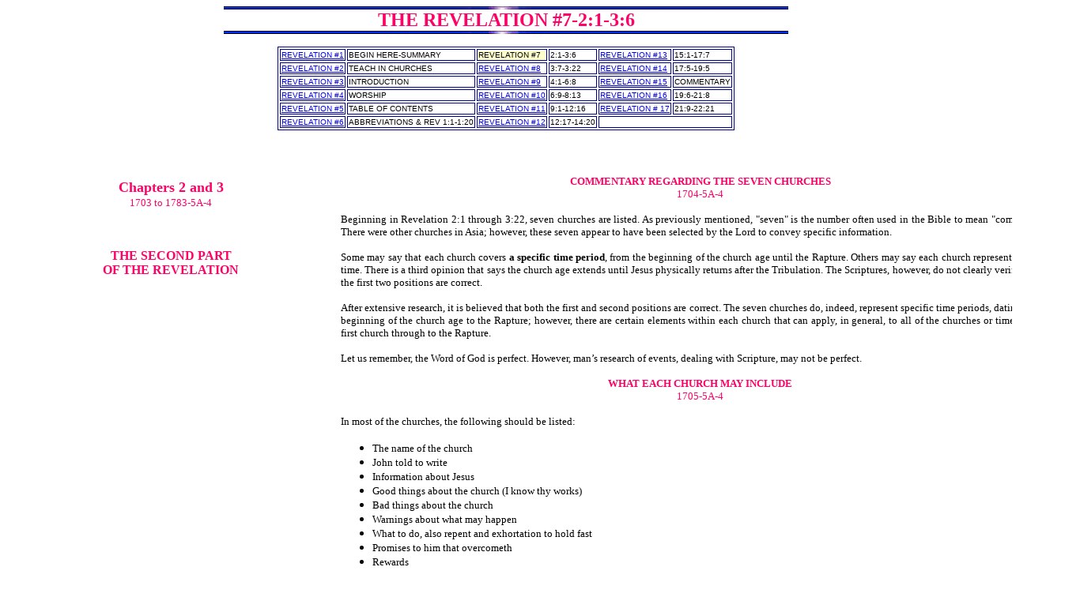

--- FILE ---
content_type: text/html
request_url: https://ouma.com/Documents/Revelation/5a4.htm
body_size: 29034
content:
<html>
<head>
<meta http-equiv="Content-Type" content="text/html; charset=windows-1252">
<title>5A</title>
</head>
<body bgcolor="#FFFFFF">
<p align="center"><b><font size="2" face="Times New Roman"><img border="0" src="../../bluline.gif" width="714" height="4"><br>
  </font><font color="#FF0066" face="Times New Roman" size="5"><a name="anchor11483"></a>THE REVELATION 
  #7-2:1-3:6<br>
  </font><font size="2" face="Times New Roman"><img border="0" src="../../bluline.gif" width="714" height="4"><a name="1"></a></font></b></p>
<table align="center" bordercolor="#000099" cellpadding="1" border="1">
  <tr> 
    <td><font face="Arial, Helvetica, sans-serif" size="1"><a href="Main.htm"> 
      REVELATION #1</a></font></td>
    <td><font size="1" face="Arial, Helvetica, sans-serif">BEGIN HERE-SUMMARY</font></td>
    <td bgcolor="#FFFFCC"><font face="Arial, Helvetica, sans-serif" size="1">REVELATION 
      #7</font></td>
    <td><font size="1" face="Arial, Helvetica, sans-serif">2:1-3:6</font></td>
    <td><font face="Arial, Helvetica, sans-serif" size="1"><a href="5a7.htm">REVELATION 
      #13</a></font></td>
    <td><font size="1" face="Arial, Helvetica, sans-serif">15:1-17:7</font></td>
  </tr>
  <tr> 
    <td><font face="Arial, Helvetica, sans-serif" size="1"><a href="Revelation_is_to_be_taught.htm">REVELATION 
      #2</a></font></td>
    <td><font size="1" face="Arial, Helvetica, sans-serif">TEACH IN CHURCHES</font></td>
    <td><font face="Arial, Helvetica, sans-serif" size="1"><a href="5a4-b.htm">REVELATION 
      #8</a></font></td>
    <td><font size="1" face="Arial, Helvetica, sans-serif">3:7-3:22</font></td>
    <td><font face="Arial, Helvetica, sans-serif" size="1"><a href="5a7-b.htm">REVELATION 
      #14</a></font></td>
    <td><font size="1" face="Arial, Helvetica, sans-serif">17:5-19:5</font></td>
  </tr>
  <tr> 
    <td><font face="Arial, Helvetica, sans-serif" size="1"><a href="5a1.htm">REVELATION 
      #3</a></font></td>
    <td><font size="1" face="Arial, Helvetica, sans-serif">INTRODUCTION</font></td>
    <td><font face="Arial, Helvetica, sans-serif" size="1"><a href="5a5.htm">REVELATION 
      #9</a></font></td>
    <td><font size="1" face="Arial, Helvetica, sans-serif">4:1-6:8</font></td>
    <td><font face="Arial, Helvetica, sans-serif" size="1"><a href="5a8.htm">REVELATION 
      #15</a></font></td>
    <td><font size="1" face="Arial, Helvetica, sans-serif">COMMENTARY</font></td>
  </tr>
  <tr> 
    <td><font face="Arial, Helvetica, sans-serif" size="1"><a href="5a2.htm">REVELATION 
      #4</a></font></td>
    <td><font size="1" face="Arial, Helvetica, sans-serif">WORSHIP</font></td>
    <td><font face="Arial, Helvetica, sans-serif" size="1"><a href="5a5-b.htm">REVELATION 
      #10</a></font></td>
    <td><font size="1" face="Arial, Helvetica, sans-serif">6:9-8:13</font></td>
    <td><font face="Arial, Helvetica, sans-serif" size="1"><a href="5a9.htm">REVELATION 
      #16</a></font></td>
    <td><font size="1" face="Arial, Helvetica, sans-serif">19:6-21:8</font></td>
  </tr>
  <tr> 
    <td><font face="Arial, Helvetica, sans-serif" size="1"><a href="tbc.htm">REVELATION 
      #5</a></font></td>
    <td><font size="1" face="Arial, Helvetica, sans-serif">TABLE OF CONTENTS</font></td>
    <td><font face="Arial, Helvetica, sans-serif" size="1"><a href="5a6.htm">REVELATION 
      #11</a></font></td>
    <td><font size="1" face="Arial, Helvetica, sans-serif">9:1-12:16</font></td>
    <td><font face="Arial, Helvetica, sans-serif" size="1"><a href="5a9-b.htm">REVELATION 
      # 17</a></font></td>
    <td><font size="1" face="Arial, Helvetica, sans-serif">21:9-22:21</font></td>
  </tr>
  <tr> 
    <td height="8"><font face="Arial, Helvetica, sans-serif" size="1"><a href="5a3.htm">REVELATION 
      #6</a></font></td>
    <td height="8"><font size="1" face="Arial, Helvetica, sans-serif">ABBREVIATIONS 
      &amp; REV 1:1-1:20</font></td>
    <td height="8"><font face="Arial, Helvetica, sans-serif" size="1"><a href="5a6-b.htm">REVELATION 
      #12</a></font></td>
    <td height="8"><font size="1" face="Arial, Helvetica, sans-serif">12:17-14:20</font></td>
    <td colspan="2" height="8"><font size="1" color="#FFFFFF">___</font><font size="1" color="#FFFFFF">___</font></td>
  </tr>
</table>
<p align="center">&nbsp;</p>
<table cellspacing="0" border="0" cellpadding="7" width="106%">
  <tr> 
    <td width="31%" valign="TOP" align="left"> 
      <p align="CENTER"> <b><font color="#FF0066" size="4">Chapters 2 and 3</font><font color="#FF0066" size="5"><br>
        </font></b><font color="#FF0066" size="2" face="Times New Roman">1703 
        to 1783-5A-4</font></p>
      <p align="CENTER">&nbsp;</p>
      <b> 
      <p align="CENTER"><font color="#FF0066" size="3" face="Times New Roman">THE 
        SECOND PART<br>
        OF THE REVELATION</font></p>
      <p>&nbsp;</p>
      <p>&nbsp;</p>
      <p>&nbsp;</p>
      <p>&nbsp;</p>
      <p>&nbsp;</p>
      <p>&nbsp;</p>
      <p>&nbsp;</p>
      <p>&nbsp;</p>
      </b> 
      <p>&nbsp;</p>
      <p>&nbsp;</p>
      <p>&nbsp;</p>
      <p>&nbsp;</p>
    </td>
    <td width="69%" valign="TOP"> 
      <p align="CENTER"><b><font color="#FF0066" size="2" face="Times New Roman"><a name="anchor2779"></a><a name="anchor11232"></a><a name="anchor12440"></a>COMMENTARY 
        REGARDING THE SEVEN CHURCHES<br>
        </font></b><font color="#FF0066" size="2" face="Times New Roman">1704-5A-4</font></p>
      <p align="justify"><font size="2" face="Times New Roman">Beginning in Revelation 
        2:1 through 3:22, seven churches are listed. As previously mentioned, 
        &quot;seven&quot; is the number often used in the Bible to mean &quot;completeness.&quot; 
        There were other churches in Asia; however, these seven appear to have 
        been selected by the Lord to convey specific information.</font></p>
      <p align="justify"><font size="2" face="Times New Roman">Some may say that 
        each church covers <b>a specific time period</b>, from the beginning of 
        the church age until the Rapture. Others may say each church represents 
        the entire time. There is a third opinion that says the church age extends 
        until Jesus physically returns after the Tribulation. The Scriptures, 
        however, do not clearly verify which of the first two positions are correct.</font></p>
      <p align="justify"><font size="2" face="Times New Roman">After extensive 
        research, it is believed that both the first and second positions are 
        correct. The seven churches do, indeed, represent specific time periods, 
        dating from the beginning of the church age to the Rapture; however, there 
        are certain elements within each church that can apply, in general, to 
        all of the churches or times, from the first church through to the Rapture.</font></p>
      <p align="justify"><font size="2" face="Times New Roman">Let us remember, 
        the Word of God is perfect. However, man’s research of events, dealing 
        with Scripture, may not be perfect.</font></p>
      <p align="CENTER"><b><font size="2" color="#FF0066" face="Times New Roman"><a name="anchor2572"></a><a name="anchor16181"></a>WHAT 
        EACH CHURCH MAY INCLUDE<a name="2"></a><br>
        </font></b><font color="#FF0066" size="2" face="Times New Roman">1705-5A-4</font></p>
      <p><font size="2" face="Times New Roman">In most of the churches, the following 
        should be listed:</font></p>
      <ul>
        <li><font size="2" face="Times New Roman">The name of the church</font></li>
        <li><font size="2" face="Times New Roman">John told to write</font></li>
        <li><font size="2" face="Times New Roman">Information about Jesus</font></li>
        <li><font size="2" face="Times New Roman">Good things about the church 
          (I know thy works)</font></li>
        <li><font size="2" face="Times New Roman">Bad things about the church</font></li>
        <li><font size="2" face="Times New Roman">Warnings about what may happen</font></li>
        <li><font size="2" face="Times New Roman">What to do, also repent and 
          exhortation to hold fast</font></li>
        <li><font size="2" face="Times New Roman">Promises to him that overcometh</font></li>
        <li><font size="2" face="Times New Roman">Rewards</font></li>
        <li><font size="2" face="Times New Roman">If any man have ears to hear, 
          let him hear</font></li>
      </ul>
      <p align="justify"><font size="2" face="Times New Roman">Of the seven churches, 
        four now lie in ruin—Ephesus, Pergamos, Sardis, and Laodicea.</font></p>
    </td>
  </tr>
  <tr> 
    <td width="31%" valign="TOP" align="left"> 
      <p align="CENTER"> <b><font color="#FF0066" size="2" face="Times New Roman">THE 
        FIRST CHURCH: EPHESUS<br>
        </font></b><font color="#FF0066" size="2" face="Times New Roman">1706 
        to 1713-5A-4</font></p>
    </td>
    <td width="69%" valign="TOP"> 
      <p align="CENTER"> <b><font size="2" color="#FF0066" face="Times New Roman"><a name="anchor4007"></a><a name="anchor4759"></a><a name="anchor4760"></a><a name="anchor14132"></a>THE 
        FIRST CHURCH: EPHESUS<a name="3"></a><br>
        </font></b><font color="#FF0066" size="2" face="Times New Roman">(Commentary)<b><br>
        </b>1707-5A-4</font></p>
      <p align="justify"><font size="2" face="Times New Roman">Ephesus means &quot;desirable.&quot; 
        The city was a large, commercial center on the western coast of Asia Minor, 
        between Miletus and Smyrna. The Temple of Artemis (called Diana of the 
        Ephesians), one of the seven wonders of the ancient world, was there. 
        In approximately 262, the Goths destroyed the temple and city. The city 
        never regained its glory or first love. It was later attacked by the Arabs, 
        Turks, and finally, the Mongols about 1403. Reportedly, the city, today, 
        is desolate; its seaport is a marsh covered with reeds. It may have had 
        a population of over one hundred thousand. Ephesus<br>
        had heard the Gospel from Timothy-ref 1 Tim 1:3; Tychicus-ref Eph 6:21; 
        Paul-ref 1 Cor 16:8 and others.</font></p>
      <p align="justify"><font size="2" face="Times New Roman">By the time John 
        had written this letter, the church would have been in the second generation 
        of believers.</font></p>
      <ul>
        <li><font size="2" face="Times New Roman">The Apostolic church had left 
          their first love</font></li>
        <li><font size="2" face="Times New Roman">The approximate period represented 
          is from Pentecost to 160 A.D. (the Apostolic age)</font></li>
        <li><font size="2" face="Times New Roman">Two descriptions of Jesus</font></li>
        <li><font size="2" face="Times New Roman">Ten good things</font></li>
        <li><font size="2" face="Times New Roman">One bad thing</font></li>
        <li><font size="2" face="Times New Roman">Three items of advice on what 
          to do</font></li>
        <li><font size="2" face="Times New Roman">Two warnings</font></li>
        <li><font size="2" face="Times New Roman">One reward</font></li>
      </ul>
    </td>
  </tr>
  <tr> 
    <td width="31%" valign="TOP" align="left"> 
      <p align="justify"><font size="2" face="Times New Roman"><b> 2:1</b>. UNTO 
        THE ANGEL OF THE CHURCH OF EPHESUS WRITE; THESE THINGS SAITH HE THAT HOLDETH 
        THE SEVEN STARS IN HIS RIGHT HAND, WHO WALKETH IN THE MIDST OF (or among) 
        THE SEVEN GOLDEN CANDLESTICKS. Ref Rev 1:20.</font></p>
    </td>
    <td width="69%" valign="TOP"> 
      <p align="justify"> <b><font size="2" face="Times New Roman">2:1</font></b><font size="2" face="Times New Roman">. 
        It begins saying,</font></p>
      <p align="justify"> <b><font size="2" face="Times New Roman">UNTO THE ANGEL</font></b><font size="2" face="Times New Roman">, 
        which is followed by,</font></p>
      <p align="justify"> <b><font size="2" face="Times New Roman">OF THE CHURCH 
        OF</font></b> <font size="2" face="Times New Roman"> <b>EPHESUS</b>. John 
        is told to</font></p>
      <p align="justify"> <b><font size="2" face="Times New Roman">WRITE</font></b><font size="2" face="Times New Roman">; 
        <b>THESE THINGS SAITH</b> (or are the words of). Next the subject turns 
        to Jesus. The verse addresses Him as:</font></p>
      <p align="CENTER"><b><font size="2" color="#FF0066" face="Times New Roman"><a name="anchor3400"></a><a name="anchor4004"></a><a name="anchor4758"></a><a name="anchor7289"></a>DESCRIPTIONS 
        OF JESUS<a name="4"></a><br>
        </font></b><font color="#FF0066" size="2" face="Times New Roman">1708-5A-4</font></p>
      <p align="justify"><font size="2" face="Times New Roman">1. <b>HE THAT</b> 
        <b>HOLDETH THE SEVEN STARS</b>, which, as we have seen, are the angels 
        of the seven churches. He is holding them</font></p>
      <p align="justify"> <b><font size="2" face="Times New Roman">IN HIS RIGHT 
        HAND</font></b><font size="2" face="Times New Roman">. More information 
        is given regarding Jesus, as it states,</font></p>
      <p align="justify"><font size="2" face="Times New Roman">2. <b>WHO WALKETH 
        IN THE MIDST OF </b>(or among)</font></p>
      <p align="justify"> <b><font size="2" face="Times New Roman">THE SEVEN GOLDEN</font></b> 
        <font size="2" face="Times New Roman"> <b>CANDLESTICKS</b> (or in the 
        midst of the seven churches). These churches belong to Jesus; He purchased 
        them. He is pictured walking in the midst of them.</font></p>
    </td>
  </tr>
  <tr> 
    <td width="31%" valign="TOP" align="justify"> 
      <p align="justify"> <font size="2" face="Times New Roman"> <b> 2:2</b>. 
        I KNOW THY WORKS (or deeds), AND THY LABOR (or hard work), AND THY PATIENCE 
        (or perseverance), AND HOW THOU CANST NOT BEAR THEM WHICH ARE EVIL (or 
        tolerate wicked men): AND THOU HAST TRIED (or tested) THEM WHICH SAY THEY 
        ARE APOSTLES, AND ARE NOT, AND HAST FOUND THEM LIARS (or false). Ref Pv 
        8:13.</font></p>
    </td>
    <td width="69%" valign="TOP"> 
      <p> <b><font size="2" face="Times New Roman">2:2</font></b><font size="2" face="Times New Roman">. 
        Begins with a series of words that are repeated in the messages to each 
        church—</font></p>
      <p> <b><font size="2" face="Times New Roman">I KNOW THY</font></b> <font size="2" face="Times New Roman"> 
        <b>WORKS</b>. This is addressed to the church, in general, as well as 
        the individual. God knows the works of His people, things done both in 
        the open and in secret.</font></p>
      <p><font size="2" face="Times New Roman">If number one is included, ten 
        good things are listed regarding this church.</font></p>
      <p align="CENTER"><b><font color="#FF0066" size="2" face="Times New Roman"><a name="anchor4005"></a><a name="anchor4761"></a><a name="anchor5674"></a><a name="anchor15006"></a>GOOD 
        THINGS<a name="5"></a><br>
        </font></b><font color="#FF0066" size="2" face="Times New Roman">1709-5A-4</font></p>
      <p align="justify"><font size="2" face="Times New Roman">1. I KNOW THY WORKS 
        (or deeds). They had works for God.</font></p>
      <p align="justify"><font size="2" face="Times New Roman">2. <b>AND THY LABOR</b> 
        (or hard work). This was a hard-working church.</font></p>
      <p align="justify"><font size="2" face="Times New Roman">3. <b>AND THY PATIENCE</b> 
        (or perseverance). This church persevered through their hard labors and 
        problems.</font></p>
      <p align="justify"><font size="2" face="Times New Roman">4. <b>AND HOW THOU 
        CANST NOT BEAR</b> (or tolerate) <b>THEM WHICH ARE EVIL</b>. This church 
        could not tolerate evil people as all of us should also be. We should 
        HATE…THE EVIL WAY-ref Pv 8:13.</font></p>
      <p align="justify"><font size="2" face="Times New Roman">5. <b>AND THOU 
        HAST TRIED</b> (or tested)</font></p>
      <p align="justify"> <b><font size="2" face="Times New Roman">THEM WHICH 
        SAY THEY</font></b> <font size="2" face="Times New Roman"> <b>ARE APOSTLES, 
        AND ARE</b> <b>NOT, AND HAST FOUND THEM LIARS</b> (or false). Those that 
        claimed to be apostles were tested by God’s Word and proven to be false. 
        This church was valiant for the truth and knowledge.</font></p>
    </td>
  </tr>
  <tr> 
    <td width="31%" valign="TOP" align="left"> 
      <p align="justify"><font size="2" face="Times New Roman"><b> 2:3</b>. AND 
        HAST BORNE (or persevered), AND HAST PATIENCE, AND FOR MY NAME’S SAKE 
        HAST LABOURED (or have endured hardships for My name-NIV), AND HAST NOT 
        FAINTED (or grown weary).</font></p>
    </td>
    <td width="69%" valign="TOP"> 
      <p> <b><font size="2" face="Times New Roman">2:3</font></b><font size="2" face="Times New Roman">.</font></p>
      <p><font size="2" face="Times New Roman">6. <b>AND HAST BORNE</b> (or persevered)</font></p>
      <p><font size="2" face="Times New Roman">7. </font> <b><font size="2" face="Times New Roman">AND 
        HAST PATIENCE</font></b></p>
      <p align="justify"><font size="2" face="Times New Roman">8. <b>AND FOR MY 
        NAME’S SAKE HAST LABOURED</b> (or have endured hardships for My name-NIV)</font></p>
      <p align="justify"><font size="2" face="Times New Roman">9. <b>AND HAST 
        NOT FAINTED </b>(or grown weary).</font></p>
      <p align="justify"><font size="2" face="Times New Roman">10. <b>BUT THIS 
        THOU HAST, THAT THOU HATEST THE DEEDS OF THE <i>NICOLAITANS</i>, WHICH 
        I ALSO HATE</b>. (Note Rev 2:15.)</font></p>
      <p align="justify"><font size="2" face="Times New Roman">The words &quot;labor&quot; 
        and &quot;labored&quot; are used. The word &quot;patience&quot; is used 
        twice but in slightly different contexts.</font></p>
      <p align="justify"><font size="2" face="Times New Roman">Overall, the church 
        was complimented for their hard labors, patience, perseverance, testing 
        of false apostles, and hatred of the deeds of them that were evil.</font></p>
      <p align="justify"><font size="2" face="Times New Roman">Paul had ministered 
        there for many years, about forty or more, before this letter in the Revelation 
        was sent to them. Both Timothy and John had served there; Aquila, Priscilla, 
        and Apollos had also worked in this city. The church was well-established 
        in doctrine. Yet, apparently, the generation of Christians that followed 
        did not have the same love and zeal of heart for Christ. Paul had warned, 
        upon his departure, of wolves entering in not sparing the flock. He also 
        warned of men, from among themselves, speaking perverse things. He told 
        them, BY THE SPACE OF THREE YEARS I CEASED NOT TO WARN EVERY ONE NIGHT 
        AND DAY-Acts 20:31.</font></p>
    </td>
  </tr>
  <tr> 
    <td width="31%" valign="TOP" align="left"> <font size="2" face="Times New Roman"> 
      <b>2:4</b>. NEVERTHELESS I HAVE SOMEWHAT AGAINST THEE, BECAUSE THOU HAST 
      LEFT (or forsaken) THY FIRST LOVE.</font></td>
    <td width="69%" valign="TOP"> 
      <p align="justify"> <b><font size="2" face="Times New Roman">2:4</font></b><font size="2" face="Times New Roman">. 
        Brings forth a warning.</font></p>
      <p align="justify"> <b><font size="2" face="Times New Roman">NEVERTHELESS 
        I HAVE SOMEWHAT AGAINST</font></b> <font size="2" face="Times New Roman"> 
        <b>THEE</b>. Although there are many good things about this church, God 
        is still dissatisfied. The reason is,</font></p>
      <p align="CENTER"><b><font color="#FF0066" size="2" face="Times New Roman"><a name="anchor1487"></a><a name="anchor4003"></a><a name="anchor4757"></a><a name="anchor15003"></a>BAD 
        THINGS<a name="6"></a><br>
        </font></b><font color="#FF0066" size="2" face="Times New Roman">1710-5A-4</font></p>
      <p><font size="2" face="Times New Roman">1. <b>BECAUSE THOU HAST LEFT THY 
        FIRST LOVE</b>.</font></p>
      <p align="justify"><font size="2" face="Times New Roman">They had left Jesus. 
        Their relationship and attitude toward God was not right. Despite all 
        the hardships and hard work they were doing, they left their first love. 
        These had sound doctrine. Outwardly, they had the appearance of being 
        a zealous, loving, God-serving group of believers. But, inwardly, there 
        was a coldness. Perhaps, they had forgotten, WE LOVE HIM, BECAUSE HE FIRST 
        LOVED US-1 Jn 4:19. It was to the elders of Ephesus that Paul said, Acts 
        20:29-31-FOR I KNOW THIS, THAT AFTER MY DEPARTING SHALL GRIEVOUS WOLVES 
        ENTER IN AMONG YOU, NOT SPARING THE FLOCK. ALSO OF YOUR OWN SELVES SHALL 
        MEN ARISE, SPEAKING PERVERSE THINGS, TO DRAW AWAY DISCIPLES AFTER THEM. 
        THEREFORE WATCH, AND REMEMBER, THAT BY THE SPACE OF THREE YEARS I CEASED 
        NOT TO WARN EVERY ONE NIGHT AND DAY WITH TEARS.</font></p>
      <p align="justify"><font size="2" face="Times New Roman">Five of the seven 
        churches are admonished for certain things they need to repent of.</font></p>
    </td>
  </tr>
  <tr> 
    <td width="31%" valign="TOP" align="left"> 
      <p align="justify"> <font size="2" face="Times New Roman"> <b> 2:5</b>. 
        REMEMBER THEREFORE FROM WHENCE (or the height from which) THOU ART FALLEN, 
        AND REPENT (or turn from this sin), AND DO THE FIRST WORKS (or things 
        you did at first-NIV); OR ELSE I WILL COME UNTO THEE QUICKLY, AND WILL 
        REMOVE THY CANDLESTICK (or lampstand) OUT OF HIS PLACE, EXCEPT THOU REPENT. 
        Ref Rev 2:16; Mk 12:30; Phili 1:21; 3:10.</font></p>
    </td>
    <td width="69%" valign="TOP"> 
      <p align="justify"> <b><font size="2" face="Times New Roman">2:5</font></b><font size="2" face="Times New Roman">. 
        The Lord begins by telling them what to do. He tells them,</font></p>
      <p align="justify"> <b><font size="2" face="Times New Roman">REMEMBER THEREFORE</font></b> 
        <font size="2" face="Times New Roman"> <b>FROM WHENCE</b> (or the height 
        from which)</font></p>
      <p align="justify"> <b><font size="2" face="Times New Roman">THOU ART FALLEN</font></b><font size="2" face="Times New Roman">. 
        God is trying to cause them to remember where they were in the beginning, 
        Who their first love is supposed to be. They had drifted away from Jesus, 
        their first love, even though they were doing many works and even suffering 
        for His sake. Just because a person is serving God, does not mean he remembers 
        his first love as he ought. God not only wants us to serve Him, but He 
        also wants our heart. The greatest commandment is to LOVE THE LORD THY 
        GOD WITH ALL THY HEART, AND WITH ALL THY SOUL, AND WITH ALL THY MIND, 
        AND WITH ALL THY STRENGTH-Mk 12:30. Our love for God should far exceed 
        our love for anything else, including father, mother, wife, children, 
        friends, or possessions. Let us remember, FOR TO ME TO LIVE IS CHRIST-Phili 
        1:21, and THAT I MAY KNOW HIM-Phili 3:10. We should be serving God not 
        just because it is the right thing to do, but because of our overwhelming 
        love for Him. We need to remember God’s love for us and His everlasting 
        gift in light of eternity. As it is written, WE LOVE HIM, BECAUSE HE FIRST 
        LOVED US-1 Jn 4:19. The decline, in Ephesus, came not in a lack of service 
        to God, but in their heart’s devotion and love for Christ; this is where 
        the backsliding began.</font></p>
      <p align="justify"><font size="2" face="Times New Roman">The next thing 
        God tells them to do is</font></p>
      <p align="justify"> <b><font size="2" face="Times New Roman">REPENT</font></b><font size="2" face="Times New Roman">. 
        This is a difficult message to get across to those that have labored and 
        suffered for Jesus, but left their first love.</font></p>
      <p align="justify"><font size="2" face="Times New Roman">The third thing 
        God tells them to do is,</font></p>
      <p align="justify"> <b><font size="2" face="Times New Roman">AND DO THE 
        FIRST WORKS</font></b><font size="2" face="Times New Roman">. Remember 
        the first works; repent and return to the first works.</font></p>
      <p align="CENTER"><font color="#FF0066" size="2" face="Times New Roman"><b><a name="anchor892"></a><a name="anchor4002"></a><a name="anchor4756"></a>ADVICE 
        ON WHAT TO DO<a name="7"></a><br>
        </b>(God’s mercy and long-suffering before judgment)<br>
        1711-5A-4</font></p>
      <p><font size="2" face="Times New Roman">1. </font> <b><font size="2" face="Times New Roman">REMEMBER<br>
        </font></b><font size="2" face="Times New Roman">2. </font> <b><font size="2" face="Times New Roman">REPENT<br>
        </font></b><font size="2" face="Times New Roman">3. </font> <b><font size="2" face="Times New Roman">DO 
        THE FIRST WORKS</font></b></p>
      <p align="justify"><font size="2" face="Times New Roman">Now God gives them 
        a warning. When God’s advice goes unheeded, there is a penalty. This penalty 
        for disobedience can be disaster. He had said—do the first works</font></p>
      <p align="justify"> <b><font size="2" face="Times New Roman">OR</font></b> 
        <font size="2" face="Times New Roman"> <b>ELSE</b>. These two words bring 
        with them a warning. In other words, do it, &quot;OR ELSE.&quot; Jesus 
        continues—or else</font></p>
      <p align="justify"> <b><font size="2" face="Times New Roman">I WILL</font></b><font size="2" face="Times New Roman">. 
        The words here give a certainty of what will happen, if His advice is 
        not obeyed.</font></p>
      <p align="justify"> <b><font size="2" face="Times New Roman">COME UNTO THEE 
        QUICKLY</font></b><font size="2" face="Times New Roman">. How long is 
        Jesus giving them to repent? It may be said, &quot;REPENT...QUICKLY,&quot; 
        or else judgment will come. What is the judgment?</font></p>
      <p align="justify"> <b><font size="2" face="Times New Roman">I</font></b><font size="2" face="Times New Roman">...<b>WILL</b> 
        <b>REMOVE THY CANDLESTICK</b> (or lampstand)</font></p>
      <p align="justify"> <b><font size="2" face="Times New Roman">OUT OF HIS 
        PLACE</font></b><font size="2" face="Times New Roman">. Some might say, 
        by removing the candlestick, it will eternally affect one’s position with 
        Jesus. Others might say, it will affect one’s eternal destiny. Close examination 
        of the Scriptures should reveal the second position is correct. The verse 
        ends with the words,</font></p>
      <p> <b><font size="2" face="Times New Roman">EXCEPT THOU REPENT</font></b><font size="2" face="Times New Roman">.</font></p>
    </td>
  </tr>
  <tr> 
    <td width="31%" valign="TOP" align="left">&nbsp;</td>
    <td width="69%" valign="TOP"> 
      <p align="CENTER"><b><font color="#FF0066" size="2" face="Times New Roman"><a name="anchor4008"></a><a name="anchor4764"></a><a name="anchor16002"></a>WARNINGS<a name="8"></a><br>
        </font></b><font color="#FF0066" size="2" face="Times New Roman">1712-5A-4</font></p>
      <p><font size="2" face="Times New Roman">1. <b>I WILL COME UNTO THEE QUICKLY</b>.</font></p>
      <p><font size="2" face="Times New Roman">2. <b>I…WILL REMOVE THY CANDLESTICK 
        OUT OF HIS</b> <b>PLACE</b>.</font></p>
    </td>
  </tr>
  <tr> 
    <td width="31%" valign="TOP" align="left"> 
      <p align="justify"><font size="2" face="Times New Roman"><b> 2:6</b>. BUT 
        THIS THOU HAST (or you have this in your favor-NIV), THAT THOU HATEST 
        THE DEEDS (or practices) OF THE NICOLAITANS, WHICH I ALSO HATE.</font></p>
    </td>
    <td width="69%" valign="TOP"> 
      <p align="justify"> <b><font size="2" face="Times New Roman">2:6</font></b><font size="2" face="Times New Roman">. 
        The following is also covered in #10, under &quot;Good Things&quot; of 
        this church.</font></p>
      <p align="justify"> <b><font size="2" face="Times New Roman">BUT THIS THOU 
        HAST</font></b> <font size="2" face="Times New Roman"> (or you have this 
        in your favor-NIV),</font></p>
      <p align="justify"> <b><font size="2" face="Times New Roman">THAT THOU HATEST 
        THE DEEDS</font></b> <font size="2" face="Times New Roman"> (or practices)</font></p>
      <p align="justify"> <b><font size="2" face="Times New Roman">OF THE NICOLAITANS, 
        WHICH I</font></b> <font size="2" face="Times New Roman"> <b>ALSO HATE</b>. 
        In verse 15, the word &quot;doctrine&quot; (or teaching) is used regarding 
        the Nicolaitans. Exactly who these Nicolaitans were is not clear. (See 
        Rev 2:15.)</font></p>
    </td>
  </tr>
  <tr> 
    <td width="31%" valign="TOP" align="left"> 
      <p align="justify"><font size="2" face="Times New Roman"><b> 2:7</b>. HE 
        THAT HATH AN EAR, LET HIM HEAR WHAT THE SPIRIT SAITH UNTO THE CHURCHES; 
        TO HIM THAT OVERCOMETH WILL I GIVE (the right) TO EAT OF THE TREE OF LIFE, 
        WHICH IS IN THE MIDST OF THE PARADISE OF GOD-Rev 2:1-7. P, Rew.</font></p>
    </td>
    <td width="69%" valign="TOP"> 
      <p align="justify"> <b><font size="2" face="Times New Roman">2:7</font></b><font size="2" face="Times New Roman">. 
        Begins with,</font></p>
      <p align="justify"><font size="2" face="Times New Roman"><b><i>HE THAT HATH 
        AN EAR</i>.</b> The letter is addressed to the church, in general; however, 
        the message is directed to the individual, <b>&quot;HE&quot;</b> that 
        hath an ear. Not everyone has an &quot;ear&quot; (or a heart) to hear 
        God’s Word. These verses are not addressed to the unbeliever or the make-believe 
        Christian; they are directed to the believers, the church. Even some that 
        are believers can become hardened toward God’s Word and turn away. They 
        no longer have an ear to hear correction. They no longer have a discerning 
        heart to examine themselves by God’s Word to see their true position with 
        Him. They can no longer discern right and wrong by God’s Word. Therefore, 
        both collectively and individually, they are being told, &quot;HE THAT 
        HATH AN EAR&quot; (or a heart) to understand,</font></p>
      <p align="justify"> <b><font size="2" face="Times New Roman">LET HIM HEAR</font></b><font size="2" face="Times New Roman">. 
        The verse continues, &quot;LET HIM HEAR&quot;</font></p>
      <p align="justify"> <b><font size="2" face="Times New Roman">WHAT THE SPIRIT 
        SAITH</font></b> <font size="2" face="Times New Roman"> <b>UNTO THE CHURCHES</b>. 
        The Spirit of God is speaking. These same words are repeated in all seven 
        churches. Note the word &quot;churches&quot; is used at the end. It is 
        plural. While each church does cover events from a specific age, they 
        are also intended for all church ages to consider and learn from.</font></p>
      <p align="justify"><font size="2" face="Times New Roman">The next words,<br>
        </font><b><font size="2" face="Times New Roman">TO HIM THAT OVERCOMETH</font></b> 
        <font size="2" face="Times New Roman"> (or wins the victory), are words 
        that carry with them a most important meaning. The word &quot;him&quot; 
        pertains to the individual. As followers of Jesus, we are to overcome 
        the world through faith. True Christians no longer follow the ways or 
        people of this world. They follow Jesus (the Word). In doing this, they 
        will go through many hardships. The world will think they are crazy. They 
        may even be killed for the sake of the Gospel. True Christians are to 
        be overcomers. Their faith in Jesus Christ enables them to overcome their 
        personal desires, fears, lusts, and other things of this world. They overcome 
        by faith; for they look FOR A CITY...WHOSE BUILDER AND MAKER IS GOD-Heb 
        11:10, even New Jerusalem.</font></p>
      <p align="justify"><font size="2" face="Times New Roman">BE NOT OVERCOME 
        OF EVIL, BUT OVERCOME EVIL WITH GOOD-Ro 12:21. FOR OF WHOM A MAN IS <b><i>OVERCOME</i></b>, 
        OF THE SAME IS HE BROUGHT IN BONDAGE. FOR IF AFTER THEY HAVE ESCAPED THE 
        POLLUTIONS OF THE WORLD THROUGH THE KNOWLEDGE OF THE LORD AND SAVIOR JESUS 
        CHRIST, THEY ARE AGAIN ENTANGLED THEREIN, AND OVERCOME, THE LATTER END 
        IS WORSE WITH THEM THAN THE BEGINNING. FOR IT HAD BEEN BETTER FOR THEM 
        NOT TO HAVE KNOWN THE WAY OF RIGHTEOUSNESS, THAN, AFTER THEY HAVE KNOWN 
        IT, TO TURN FROM THE HOLY COMMANDMENT DELIVERED UNTO THEM. BUT IT IS HAPPENED 
        UNTO THEM ACCORDING TO THE TRUE PROVERB, THE DOG IS TURNED TO HIS OWN 
        VOMIT AGAIN; AND THE SOW THAT WAS WASHED TO HER WALLOWING IN THE MIRE-2 
        Pe 2:19-22.</font></p>
      <p align="justify"><font size="2" face="Times New Roman">YE ARE OF GOD, 
        LITTLE CHILDREN, AND HAVE OVERCOME THEM: BECAUSE GREATER IS HE THAT IS 
        IN YOU, THAN HE THAT IS IN THE WORLD-1 Jn 4:4. HE THAT OVERCOMETH SHALL 
        INHERIT ALL THINGS; AND I WILL BE HIS GOD, AND HE SHALL BE MY SON-Rev 
        21:7. The Christian life is a life of surrender, yielding, and obedience 
        to Jesus, to God’s Word; as a little child surrenders, yields to, and 
        obeys his father. Through &quot;HIM&quot; we overcome. As it is written, 
        I CAN DO ALL THINGS THROUGH CHRIST WHICH STRENGTHENETH ME-Phili 4:13.</font></p>
      <p align="justify"> <b><font size="2" face="Times New Roman">2:7</font></b><font size="2" face="Times New Roman">.<b> 
        </b>This verse continues—to him that overcometh</font></p>
      <p align="justify"> <b><font size="2" face="Times New Roman">WILL I GIVE 
        TO EAT OF THE <i>TREE OF LIFE</i></font></b><font size="2" face="Times New Roman">, 
        <b>WHICH IS IN</b> <b>THE MIDST OF THE PARADISE OF GOD</b>. The word &quot;paradise&quot; 
        here signifies heaven. The &quot;TREE OF LIFE&quot; is first mentioned 
        in Gen 2:9 and again in Gen 3:22,24. Those that eat of it shall live forever. 
        It is also mentioned in Rev 22:2,14. Those that overcome, Jesus promises 
        them,</font></p>
      <p align="justify"> <b><font size="2" face="Times New Roman">&quot;WILL 
        I GIVE TO EAT OF THE TREE OF LIFE</font></b><font size="2" face="Times New Roman">.</font><b><font size="2" face="Times New Roman">&quot;</font></b></p>
      <p align="CENTER"><b><font color="#FF0066" size="2" face="Times New Roman"><a name="anchor4006"></a><a name="anchor4763"></a><a name="anchor11542"></a>REWARD<a name="9"></a><br>
        </font></b><font color="#FF0066" size="2" face="Times New Roman">1713-5A-4</font></p>
      <p><font size="2" face="Times New Roman">1. &quot;I GIVE TO EAT OF THE TREE 
        OF LIFE.&quot;</font></p>
    </td>
  </tr>
  <tr> 
    <td width="31%" valign="TOP" align="left"> 
      <p align="CENTER"> <b><font color="#FF0066" size="2" face="Times New Roman">THE 
        SECOND CHURCH: SMYRNA<br>
        </font></b><font color="#FF0066" size="2" face="Times New Roman">1714 
        to 1720-5A-4</font></p>
    </td>
    <td width="69%" valign="TOP"> 
      <p align="CENTER"> <b><font color="#FF0066" size="2" face="Times New Roman"><a name="anchor12259"></a><a name="anchor12836"></a><a name="anchor14600"></a>THE 
        SECOND CHURCH: SMYRNA<a name="10"></a><br>
        </font></b><font color="#FF0066" size="2" face="Times New Roman">(Commentary)<br>
        1715-5A-4</font></p>
      <p align="justify"><font size="2" face="Times New Roman">The letter to the 
        Smyrna church is the shortest of the seven.</font></p>
      <p align="justify"><font size="2" face="Times New Roman">Smyrna means &quot;myrrh,&quot; 
        a perfume. It needs to be crushed to release its fragrance. It can also 
        mean bitterness, as myrrh was used for embalming the dead. When it was 
        brought to Jesus, it may have conveyed the meaning that Jesus was to die. 
        Smyrna was a suffering church, and many people were martyred. It is a 
        seaport on the western coast of Asia Minor. It is approximately 40 miles 
        north of Ephesus. From the time of John (about 90 A.D.) until about 312 
        A.D., Christians were continually persecuted. Here, the Christian martyr, 
        Polycarp (a bishop), was burned to death between 156 A.D.-170 A.D. Smyrna 
        was destroyed by an earthquake, about 178 A.D., but rebuilt. It was one 
        of the few Asian cities to withstand Turkish attacks and among the last 
        to fall to the Muslims. It is now the modern city of Izmir, one of Turkey’s 
        largest. The population is several hundred thousand.</font></p>
      <p align="justify"><font size="2" face="Times New Roman">During this period, 
        it was reported that the born-again Christians suffered great persecutions 
        at the hands of Rome.</font></p>
      <ul>
        <li> 
          <p align="justify"><font size="2" face="Times New Roman">The persecuted 
            and martyred church</font> 
        </li>
        <li> 
          <p align="justify"><font size="2" face="Times New Roman">The approximate 
            period represented is 160 A.D. to 313 A.D (the suffering, martyrdom 
            age)</font> 
        </li>
        <li> 
          <p align="justify"><font size="2" face="Times New Roman">Four descriptions 
            of Jesus</font> 
        </li>
        <li> 
          <p align="justify"><font size="2" face="Times New Roman">Four good things</font> 
        </li>
        <li> 
          <p align="justify"><font size="2" face="Times New Roman">No bad things</font> 
        </li>
        <li> 
          <p align="justify"><font size="2" face="Times New Roman">Four items 
            that would happen</font> 
        </li>
        <li> 
          <p align="justify"><font size="2" face="Times New Roman">Two items of 
            advice on what to do</font> 
        </li>
        <li> 
          <p align="justify"><font size="2" face="Times New Roman">Two rewards</font> 
        </li>
      </ul>
    </td>
  </tr>
  <tr> 
    <td width="31%" valign="TOP" align="left"> 
      <p align="justify"> <font size="2" face="Times New Roman"> <b> 2:8</b>. 
        AND UNTO THE ANGEL OF THE CHURCH IN SMYRNA WRITE; THESE THINGS SAITH THE 
        FIRST AND THE LAST, WHICH WAS DEAD, AND IS ALIVE.</font></p>
    </td>
    <td width="69%" valign="TOP"> 
      <p align="justify"> <b><font size="2" face="Times New Roman">2:8</font></b><font size="2" face="Times New Roman">. 
        <b>AND UNTO THE ANGEL OF THE CHURCH IN SMYRNA WRITE</b>. This is the same 
        type of introduction as the church of Ephesus, except, it was written 
        <i><b>OF</b></i> EPHESUS. Here, it is written, <i><b>IN</b></i> SMYRNA.</font></p>
      <p align="justify"> <b><font size="2" face="Times New Roman">THESE THINGS 
        SAITH</font></b> <font size="2" face="Times New Roman"> (or are the words 
        of). Next the subject turns to Jesus. The verse addresses Him as:</font></p>
      <p align="CENTER"><b><font color="#FF0066" size="2" face="Times New Roman"><a name="anchor3403"></a><a name="anchor7292"></a><a name="anchor12256"></a>DESCRIPTIONS 
        OF JESUS<a name="11"></a><br>
        </font></b><font color="#FF0066" size="2" face="Times New Roman">1716-5A-4</font></p>
      <p align="justify"><font size="2" face="Times New Roman">1. <b>THE FIRST 
        AND</b></font></p>
      <p align="justify"><font size="2" face="Times New Roman">2. <b>THE LAST</b>. 
        These same words appear in Rev 1:11. Jesus is before all things-ref Col 
        1:17. The verse continues,</font></p>
      <p align="justify"><font size="2" face="Times New Roman">3. <b>WHICH WAS 
        DEAD</b>,</font></p>
      <p align="justify"><font size="2" face="Times New Roman">4. <b>AND IS ALIVE</b>. 
        Jesus was crucified and died, but He rose from the dead. He is alive for 
        evermore. It is noteworthy that both the death of Jesus and His resurrection 
        are mentioned here, as this may be called the persecuted, suffering church; 
        death awaited some of them, also.</font></p>
    </td>
  </tr>
  <tr> 
    <td width="31%" valign="TOP" align="left"> 
      <p align="justify"> <font size="2" face="Times New Roman"> <b> 2:9</b>. 
        I KNOW THY WORKS, AND TRIBULATION (or afflictions), AND POVERTY, (BUT 
        THOU ART RICH) AND I KNOW THE BLASPHEMY (or slander) OF THEM WHICH SAY 
        THEY ARE JEWS, AND ARE NOT, BUT ARE THE SYNAGOGUE OF SATAN. Ref Rev 3:18; 
        Jn 8:33,37,39,44; Ro 2:28,29.</font></p>
    </td>
    <td width="69%" valign="TOP"> 
      <p align="justify"> <b><font size="2" face="Times New Roman">2:9</font></b><font size="2" face="Times New Roman">. 
        This verse begins with a series of words that are repeated in each of 
        the churches—</font></p>
      <p align="justify"> <b><font size="2" face="Times New Roman">I KNOW THY 
        WORKS</font></b><font size="2" face="Times New Roman">. This is addressed 
        to the church, in general, as well as the individual.</font></p>
      <p align="justify"><font size="2" face="Times New Roman">If number one is 
        included, four good things are listed regarding this church.</font></p>
      <p align="CENTER"><b><font color="#FF0066" size="2" face="Times New Roman"><a name="anchor5675"></a><a name="anchor12257"></a><a name="anchor12834"></a>GOOD 
        THINGS<a name="12"></a><br>
        </font></b><font color="#FF0066" size="2" face="Times New Roman">1717-5A-4</font></p>
      <p align="justify"><font size="2" face="Times New Roman">1. I KNOW THY WORKS 
        (or deeds). They had works for God.</font></p>
      <p align="justify"><font size="2" face="Times New Roman">2. <b>AND TRIBULATION</b> 
        (or afflictions). This church was greatly persecuted. The word &quot;tribulation,&quot; 
        used here, carries with it the idea of crushing grapes to make the juice 
        come out.</font></p>
      <p align="justify"><font size="2" face="Times New Roman">3. <b>AND POVERTY</b>. 
        This was a poor church in the material sense. They may have suffered the 
        loss of all material possessions for the name of Jesus. They may have 
        been denied a means of earning a living, because they followed Jesus.</font></p>
      <p align="justify"><font size="2" face="Times New Roman">4. <b>BUT THOU 
        ART RICH</b>. Biblical wealth is not in terms of what you possess, but 
        rather in terms of faith and laying up treasures in heaven. In the eyes 
        of Jesus, this was a rich church. Undoubtedly, Satan had tried to compromise 
        their faith and doctrine from within, but, apparently, was unsuccessful; 
        they had no rebuke from the Lord.</font></p>
      <p align="justify"><font size="2" face="Times New Roman">As they were enduring 
        great sufferings, they knew that Jesus was aware of what they were going 
        through. This should have given them strength and comfort.</font></p>
      <p align="justify"><font size="2" face="Times New Roman">After Jesus gives 
        the good things about this church, He then changes the subject, somewhat, 
        as it is written,</font></p>
      <p align="justify"> <b><font size="2" face="Times New Roman">AND I KNOW 
        THE BLASPHEMY OF THEM WHICH SAY THEY ARE JEWS, AND ARE NOT, BUT ARE THE 
        SYNAGOGUE OF SATAN</font></b><font size="2" face="Times New Roman">. In 
        the Ephesian church, there were those who claimed to be apostles but were 
        not. Here are those that said they were Jews but were not. It may be said, 
        these Jews were claiming to be of the synagogue of God, but they were 
        really the synagogue of the devil. This indicates that the church in Smyrna 
        was undergoing further difficulties from the Jews in that community.</font></p>
      <p align="justify"><font size="2" face="Times New Roman">The unsaved Jews 
        said to Jesus, WE BE ABRAHAM’S SEED...ABRAHAM IS OUR FATHER-Jn 8:33,39. 
        Jesus told them, I KNOW THAT YE ARE ABRAHAM’S SEED; BUT...MY WORD HATH 
        NO PLACE IN YOU. IF YE WERE ABRAHAM’S CHILDREN, YE WOULD DO THE WORKS 
        OF ABRAHAM. YE ARE OF YOUR FATHER THE DEVIL-Jn 8:37,39,44. In other words, 
        if they were Abraham’s children, the words of Jesus would have a place 
        in their hearts, and they would do the works of Abraham. ABRAHAM BELIEVED 
        GOD, AND IT WAS IMPUTED (or accounted, or counted) UNTO HIM FOR RIGHTEOUSNESS-Ja 
        2:23; Gal 3:6; Ro 4:3. Abraham was saved by faith. Jesus is pointing out 
        two things here. There is a difference between being the seed of Abraham 
        and being a child of Abraham. They were <u>Abraham’s seed</u>, but they 
        were <b>not Abraham’s children</b>. To be transformed from Abraham’s seed 
        to being a child of Abraham, one needs to be born-again.</font></p>
      <p align="justify"><font size="2" face="Times New Roman">Thus, they said 
        they were Jews, but they lied. As it is written, FOR HE IS NOT A JEW, 
        WHICH IS ONE OUTWARDLY; NEITHER IS THAT CIRCUMCISION, WHICH IS OUTWARD 
        IN THE FLESH: BUT HE IS A JEW, WHICH IS ONE INWARDLY; AND CIRCUMCISION 
        IS THAT OF THE HEART, IN THE SPIRIT, AND NOT IN THE LETTER; WHOSE PRAISE 
        IS NOT OF MEN, BUT OF GOD-Ro 2:28,29.</font></p>
      <p align="justify"><font size="2" face="Times New Roman">These Jews blasphemed; 
        they were &quot;THE SYNAGOGUE OF SATAN.&quot; They did not believe Jesus 
        was the Messiah; they rejected Him and despised the message of being JUSTIFIED 
        BY FAITH-Ro 3:28. This would indicate there may have been a synagogue 
        of unsaved Jews located there. Thus, we conclude their persecutions were 
        coming from heathen Gentiles, Satan himself, and unsaved religious Jews. 
        Often the worst persecutions come from the unsaved religious zealots. 
        The early church was known by its poverty and persecution. Today’s church, 
        especially in America, is known by its popularity and prosperity. Have 
        we forgotten the verse—Jesus HATH NOT WHERE TO LAY HIS HEAD-ref Mt 8:20?</font></p>
    </td>
  </tr>
  <tr> 
    <td width="31%" valign="TOP" align="left"> 
      <p align="justify"> <font size="2" face="Times New Roman"> <b> 2:10</b>. 
        FEAR NONE OF THOSE THINGS WHICH THOU SHALT SUF-FER: BEHOLD, THE DEVIL 
        SHALL CAST SOME OF YOU INTO PRISON, THAT YE MAY BE TRIED (or to test you); 
        AND YE SHALL HAVE TRIB-ULATION (or will suffer persecution) TEN DAYS: 
        BE THOU FAITHFUL UNTO DEATH, AND I WILL GIVE THEE A CROWN OF LIFE. Ref 
        Ja 1:12; Heb 5:8. P, Rew.</font></p>
    </td>
    <td width="69%" valign="TOP"> 
      <p align="justify"> <b><font size="2" face="Times New Roman">2:10</font></b><font size="2" face="Times New Roman">. 
        <b>FEAR NONE OF THOSE THINGS WHICH THOU SHALT </b><i><b>SUFFER</b></i>. 
        Again, we see a picture of a persecuted church. We see a church that went 
        through great suffering and persecution, but were told not to fear, even 
        though it is written, &quot;THOU SHALT SUFFER.&quot; The Scripture says 
        that Jesus LEARNED...OBEDIENCE BY THE THINGS WHICH HE SUFFERED-Heb 5:8.</font></p>
      <p align="justify"><font size="2" face="Times New Roman">Then Jesus becomes 
        very specific.</font></p>
      <p align="justify"> <b><font size="2" face="Times New Roman">THE <i>DEVIL 
        SHALL CAST SOME</i></font></b><font size="2" face="Times New Roman"><i> 
        <b>OF YOU INTO</b> <b>PRISON</b></i>. Jn 8:41 says, YE DO THE DEEDS OF 
        YOUR FATHER. The devil, working through his children, shall cast them 
        into prison. Next the verse explains why they will be cast into prison, 
        as it is written,</font></p>
      <p align="justify"> <b><font size="2" face="Times New Roman">THAT YE MAY 
        BE TRIED</font></b> <font size="2" face="Times New Roman"> (or tested). 
        Our walk with Jesus is a walk of testing, to see if we will continue to 
        obey Him—no matter what the cost—even the cost of our life. Jesus suffered, 
        so we also are called to suffer; however, the end of it all is to be with 
        Jesus forever and ever. The verse continues,</font></p>
      <p align="justify"> <b><font size="2" face="Times New Roman">YE SHALL HAVE 
        TRIBULATION</font></b> <font size="2" face="Times New Roman"> (or afflictions)</font></p>
      <p align="justify"> <b><font size="2" face="Times New Roman">TEN DAYS</font></b><font size="2" face="Times New Roman">. 
        The Scripture is giving very exact events that were to happen to this 
        church. These things, and more, would take place at an ordained time. 
        Thus, we can say, while each church has a message for all times, each 
        church is also covering a specific time period. Of these followers of 
        Jesus that were to be cast into prison, God’s Word is telling them they 
        would have afflictions, or tribulations, or great sufferings for TEN DAYS. 
        Some believe the ten days represent ten of the Roman emperors that greatly 
        persecuted the Christians; others believe the ten days denote ten years.</font></p>
      <p align="justify"><font size="2" face="Times New Roman">The verse continues,</font></p>
      <p align="justify"> <b><font size="2" face="Times New Roman">BE THOU FAITHFUL 
        UNTO DEATH</font></b><font size="2" face="Times New Roman">. Despite the 
        horrible things that they would suffer for ten days, Jesus tells them, 
        &quot;BE THOU FAITHFUL.&quot; Church history also records ten great persecutions 
        during this period. While the suffering now can sometimes be very intense, 
        yet faithfulness brings with it the reward of eternal life. The end of 
        this intense suffering for these people was to be death. &quot;BE...FAITHFUL 
        UNTO DEATH.&quot; Jesus was the example of faithfulness unto death.</font></p>
      <p align="justify"><font size="2" face="Times New Roman">Many so-called 
        Christians, when faced with death, will renounce their faith in Jesus 
        in order to live. Yet in saving their life, now, they lose it for eternity. 
        Many will be faced with either having their head cut off, during the Tribulation, 
        or having their life spared by worshiping the image of the beast. Our 
        faith will be tested. Will your faith stand this test? Tribulation (or 
        suffering) WORKETH PATIENCE-Ro 5:3. Suffering demonstrates the reality 
        of a person’s faith and commitment. Holding fast and remaining faithful 
        through all of this suffering is a sweet aroma or perfume unto God. Remember, 
        Smyrna means myrrh. It is written, FOR WE ARE UNTO GOD A SWEET SAVOR (or 
        aroma) OF CHRIST, IN THEM THAT ARE SAVED, AND IN THEM THAT PERISH-2 Cor 
        2:15.</font></p>
      <p align="justify"><font size="2" face="Times New Roman">The verse concludes 
        with a promise. &quot;BE...FAITHFUL UNTO DEATH,&quot;</font></p>
      <p align="justify"> <b><font size="2" face="Times New Roman">AND I WILL 
        GIVE</font></b> <font size="2" face="Times New Roman"> <b>THEE A CROWN 
        OF LIFE</b>. For those that are martyred, a crown of life is promised.</font></p>
      <p align="CENTER"><b><font color="#FF0066" size="2" face="Times New Roman"><a name="anchor12260"></a><a name="anchor12837"></a><a name="anchor15017"></a>THINGS 
        THAT SHALL HAPPEN<a name="13"></a><br>
        </font></b><font color="#FF0066" size="2" face="Times New Roman">1718-5A-4</font></p>
      <p align="justify"><font size="2" face="Times New Roman">1. </font> <b><font size="2" face="Times New Roman">THOU 
        SHALT SUFFER<br>
        </font></b><font size="2" face="Times New Roman">2. Some cast into prison<br>
        3. </font> <b><font size="2" face="Times New Roman">YE SHALL HAVE TRIBULATION 
        TEN DAYS<br>
        </font></b><font size="2" face="Times New Roman">4. </font> <b><font size="2" face="Times New Roman">DEATH</font></b></p>
      <p align="CENTER"><b><font color="#FF0066" size="2" face="Times New Roman"><a name="anchor889"></a><a name="anchor12255"></a><a name="anchor12832"></a><a name="anchor16326"></a>ADVICE 
        ON WHAT TO DO<a name="14"></a><br>
        </font></b><font color="#FF0066" size="2" face="Times New Roman">1719-5A-4</font></p>
      <p align="justify"><font size="2" face="Times New Roman">1. <b>FEAR NONE 
        OF THOSE THINGS</b>.<br>
        2. <b>BE THOU FAITHFUL UNTO DEATH</b>.</font></p>
      <p align="justify"><font size="2" face="Times New Roman">This is one of 
        only two churches where it is not recorded that they were given any rebuke. 
        Suffering seemed to help keep them pure in faith and trusting in Jesus.</font></p>
    </td>
  </tr>
  <tr> 
    <td width="31%" valign="TOP" align="left"> 
      <p align="justify"><font size="2" face="Times New Roman"><b> 2:11</b>. HE 
        THAT HATH AN EAR, LET HIM HEAR WHAT THE SPIRIT SAITH UNTO THE CHURCHES; 
        HE THAT OVERCOMETH SHALL NOT BE HURT OF THE SECOND DEATH. Ref Rev 20:6,11,14; 
        21:8. P, Rew.</font></p>
    </td>
    <td width="69%" valign="TOP"> 
      <p align="justify"> <b><font size="2" face="Times New Roman">2:11</font></b><font size="2" face="Times New Roman">. 
        <b>HE THAT HATH AN EAR, LET HIM HEAR WHAT THE SPIRIT SAITH UNTO THE CHURCHES</b>. 
        (Note the commentary in part 1712-5A-4, under Rev 2:7, dealing with this 
        subject.)</font></p>
      <p align="justify"><font size="2" face="Times New Roman">The verse concludes 
        with an additional reward to those that meet one condition. That condition<br>
        is,</font></p>
      <p align="justify"> <b><font size="2" face="Times New Roman">HE THAT OVERCOMETH</font></b><font size="2" face="Times New Roman">. 
        (Note the commentary in part 1712-5A-4, about overcoming.) The reward 
        is,</font></p>
      <p align="justify"> <b><font size="2" face="Times New Roman">SHALL NOT BE 
        HURT OF THE SECOND DEATH</font></b><font size="2" face="Times New Roman">. 
        They might suffer death now, but no second death would occur. This could 
        also be a warning for the unrepentant, as they would experience both the 
        first death and the second. It is written, BLESSED AND HOLY IS HE THAT 
        HATH PART IN THE FIRST RESURRECTION: ON SUCH THE SECOND DEATH HATH NO 
        POWER-Rev 20:6.</font></p>
      <p align="justify"><font size="2" face="Times New Roman">One might ask, 
        &quot;What is the second death?&quot; It is written, AND I SAW A GREAT 
        WHITE THRONE, AND HIM THAT SAT ON IT, FROM WHOSE FACE THE EARTH AND THE 
        HEAVEN FLED AWAY; AND THERE WAS FOUND NO PLACE FOR THEM. AND DEATH AND 
        HELL WERE CAST INTO THE LAKE OF FIRE. THIS IS THE SECOND DEATH. AND WHOSOEVER 
        WAS NOT FOUND WRITTEN IN THE BOOK OF LIFE WAS CAST INTO THE LAKE OF FIRE-Rev 
        20:11,14,15. BUT THE FEARFUL (or cowardly), AND UNBELIEVING (or untrustworthy), 
        AND THE ABOMINABLE (or vile), AND MURDERERS, AND WHORE-MONGERS (or sexually 
        immoral), AND SORCERERS (or those who practice magic arts-NIV) AND IDOLATERS 
        (or idol worshippers), AND ALL LIARS, SHALL HAVE THEIR PART IN THE LAKE 
        WHICH BURNETH WITH FIRE AND BRIMSTONE: WHICH IS THE SECOND DEATH-Rev 21:8.&nbsp;</font></p>
      <p align="CENTER"><font size="2" face="Times New Roman"><b><font color="#FF0066"><a name="anchor11573"></a><a name="anchor12258"></a><a name="anchor12835"></a>REWARDS<a name="15"></a><br>
        </font></b><font color="#FF0066">1720-5A-4</font></font></p>
      <p align="justify"><font size="2" face="Times New Roman">1. </font> <b><font size="2" face="Times New Roman">A 
        CROWN OF LIFE<br>
        </font></b><font size="2" face="Times New Roman">2. </font> <b><font size="2" face="Times New Roman">SHALL 
        NOT BE HURT OF THE SECOND DEATH</font></b></p>
    </td>
  </tr>
  <tr> 
    <td width="31%" valign="TOP" align="left"> 
      <p align="CENTER"> <b><font color="#FF0066" size="2" face="Times New Roman">THE 
        THIRD CHURCH: PERGAMOS<br>
        </font></b><font color="#FF0066" size="2" face="Times New Roman">1721 
        to 1729-5A-4</font></p>
    </td>
    <td width="69%" valign="TOP"> 
      <p align="CENTER"> <b><font color="#FF0066" size="2"><a name="anchor10363"></a><a name="anchor14714"></a><a name="anchor15054"></a>THE THIRD CHURCH: PERGAMOS<a name="16"></a><br>
        </font></b><font color="#FF0066" size="2">(Commentary)<br>
        1722-5A-4</font></p>
      <p align="justify"><font size="2" face="Times New Roman">Pergamos (also 
        called Pergamum) means &quot;elevation&quot; or &quot;marriage.&quot; 
        It may be said, &quot;married to the world.&quot; This city was located 
        about 20 miles inland from the city of Smyrna and was of Mysia, in northwest 
        Asia Minor. It was the capital of the Roman province of Asia. It was noted 
        for its science and medicine and had magnificent statues of Zeus, Donysus 
        (Dionysius), and Athena. Pergamos was largely pagan and involved in idol 
        worship. Here was also found the temple of Aesculapius, which included 
        the wreathed serpent. Aesculapius was called the preserver and savior. 
        The city appears to have been a very difficult place to live a Christian 
        life. It had a huge library; paper was called &quot;pergamena.&quot; About 
        312, Constantine became emperor of Rome; it is said he ended Christian 
        persecution. Later, he professed Christianity and began molding church 
        and state together. Pergamos became an important center for the state 
        religion of Christianity. It was attacked by the Arabs about 716-717, 
        lost its political power, and gradually fell into ruin. It is now a scene 
        of desolation. There is a small town, named Bergama, found where the city 
        once was.</font></p>
      <ul>
        <li> 
          <p align="justify"><font size="2" face="Times New Roman">A church of 
            compromise and tolerance that did not hate sin; a &quot;twice-married&quot; 
            church—trying to be married to both Jesus and the world</font> 
        </li>
        <li> 
          <p align="justify"><font size="2" face="Times New Roman">The approximate 
            period represented is 313 A.D. to 606 A.D.</font> 
        </li>
        <li> 
          <p align="justify"><font size="2" face="Times New Roman">Two descriptions 
            of Jesus</font> 
        </li>
        <li> 
          <p align="justify"><font size="2" face="Times New Roman">Three good 
            things</font> 
        </li>
        <li> 
          <p align="justify"><font size="2" face="Times New Roman">Four items 
            of general information</font> 
        </li>
        <li> 
          <p align="justify"><font size="2" face="Times New Roman">Two bad things</font> 
        </li>
        <li> 
          <p align="justify"><font size="2" face="Times New Roman">One item of 
            advice on what to do</font> 
        </li>
        <li> 
          <p align="justify"><font size="2" face="Times New Roman">Two warnings</font> 
        </li>
        <li> 
          <p align="justify"><font size="2" face="Times New Roman">Three rewards</font> 
        </li>
      </ul>
    </td>
  </tr>
  <tr> 
    <td width="31%" valign="TOP" align="left"> 
      <p align="justify"> <font size="2" face="Times New Roman"> <b>2:12</b>. 
        AND TO THE ANGEL OF THE CHURCH IN PERGAMOS WRITE; THESE THINGS SAITH HE 
        WHICH HATH THE SHARP SWORD WITH TWO EDGES (or sharp, double-edged sword). 
        Ref Heb 4:12; Rev 1:16; 2:16.</font></p>
    </td>
    <td width="69%" valign="TOP"> 
      <p align="justify"> <b><font size="2" face="Times New Roman">2:12</font></b><font size="2" face="Times New Roman">. 
        <b>AND TO THE ANGEL OF THE CHURCH IN PERGAMOS WRITE</b>; <b>THESE THINGS 
        SAITH </b>(or are the words of). Next the subject turns to Jesus. The 
        verse addresses Him as:</font></p>
      <p align="CENTER"><font size="2" face="Times New Roman"><b><font color="#FF0066"><a name="anchor3401"></a><a name="anchor7290"></a><a name="anchor10359"></a><a name="anchor12833"></a><a name="anchor15049"></a>DESCRIPTIONS 
        OF JESUS<a name="17"></a><br>
        </font></b><font color="#FF0066">1723-5A-4</font></font></p>
      <p align="justify"><font size="2" face="Times New Roman">1. <b>HE WHICH 
        HATH THE SHARP SWORD</b></font></p>
      <p align="justify"><font size="2" face="Times New Roman">2. <b>WITH TWO 
        EDGES</b>. The Word of God is the sharp sword with two edges; as it is 
        written, THE WORD OF GOD IS QUICK, AND POWERFUL, AND SHARPER THAN ANY 
        TWO-EDGED SWORD, PIERCING EVEN TO THE DIVIDING ASUNDER OF SOUL AND SPIRIT, 
        AND OF THE JOINTS AND MARROW, AND IS A DISCERNER OF THE THOUGHTS AND INTENTS 
        OF THE HEART-Heb 4:12; OUT OF HIS MOUTH WENT A SHARP TWO-EDGED SWORD-Rev 
        1:16; THE SWORD OF MY MOUTH-Rev 2:16. The <i><b>Word of God,</b></i> as 
        a two-edged sword, divides and discerns. It has the ability to separate 
        the Christians from the world and to judge and condemn the world for sin. 
        It is life, and it is death. It is significant that Jesus is described 
        as having the sharp sword with two edges—the Word, as this church had 
        compromised God’s Word.</font></p>
    </td>
  </tr>
  <tr> 
    <td width="31%" valign="TOP" align="left"> 
      <p align="justify"><font size="2" face="Times New Roman"><b> 2:13</b>. I 
        KNOW THY WORKS, AND WHERE THOU DWELLEST (or where you live), EVEN WHERE 
        SATAN’S SEAT (or throne) IS: AND THOU HOLDEST FAST MY NAME (or you remain 
        true to My name-NIV), AND HAST NOT DENIED MY FAITH (or you did not renounce 
        your faith in Me-NIV), EVEN IN THOSE DAYS WHEREIN ANTIPAS WAS MY FAITHFUL 
        MARTYR, WHO WAS SLAIN AMONG YOU (or in your city), WHERE SATAN DWELLETH 
        (or lives).</font></p>
    </td>
    <td width="69%" valign="TOP"> 
      <p> <b><font size="2" face="Times New Roman">2:13</font></b><font size="2" face="Times New Roman">. 
        This verse begins with a series of words that are repeated in each of 
        the churches—</font></p>
      <p> <b><font size="2" face="Times New Roman">I KNOW THY</font></b> <font size="2" face="Times New Roman"> 
        <b>WORKS</b>. This is addressed to the church, in general, as well as 
        the individual. God knows the works of His people, things done both in 
        the open and in secret.</font></p>
      <p><font size="2" face="Times New Roman">If number one is included, three 
        good things are listed regarding this church.</font></p>
      <p align="CENTER"><font size="2" face="Times New Roman"><b><font color="#FF0066"><a name="anchor5672"></a><a name="anchor10361"></a><a name="anchor15053"></a>GOOD 
        THINGS<a name="18"></a><br>
        </font></b><font color="#FF0066">1724-5A-4</font></font></p>
      <p align="justify"><font size="2" face="Times New Roman">1. I KNOW THY WORKS. 
        They had works for God.</font></p>
      <p align="justify"><font size="2" face="Times New Roman">2. <b>AND THOU 
        HOLDEST FAST MY NAME</b> (or you remain true to My name-NIV).</font></p>
      <p align="justify"><font size="2" face="Times New Roman">3. <b>AND HAST 
        NOT DENIED MY FAITH</b> (or you did not renounce your faith in Me-NIV). 
        These did not deny trusting in Jesus,</font></p>
      <p align="CENTER"><font size="2" face="Times New Roman"><b><font color="#FF0066"><a name="anchor5153"></a><a name="anchor10360"></a><a name="anchor15052"></a>GENERAL 
        INFORMATION<a name="18"></a><br>
        </font></b><font color="#FF0066">1725-5A-4</font></font></p>
      <p align="justify"><font size="2" face="Times New Roman">1. <b>EVEN IN THOSE 
        DAYS WHEREIN ANTIPAS WAS MY FAITHFUL</b> <b>MARTYR, WHO</b> <b>WAS SLAIN 
        AMONG YOU</b> (or in your city). Again, there is a specific person mentioned, 
        who was slain, which also indicates a specific time period. People were 
        undergoing persecutions for the name of Jesus. Antipas stood for truth; 
        he would not compromise.</font></p>
      <p align="justify"><font size="2" face="Times New Roman">2. <b>AND WHERE 
        THOU DWELLEST</b> (or where you live).</font></p>
      <p align="justify"><font size="2" face="Times New Roman">3. <b>EVEN WHERE 
        <i>SATAN’S</i> SEAT IS</b> (or his <i><b>throne</b></i>).</font></p>
      <p align="justify"><font size="2" face="Times New Roman">4. <b>WHERE SATAN 
        DWELLETH</b> (or lives). It is noted that, at this time, Satan’s dwelling 
        place and throne were located at Pergamos. Yet God’s people, even though 
        they dwelled in the city where Satan’s throne was, still did not bow to 
        the intense pressure that must have come upon them. They served God, remained 
        true to the name of Jesus, and did not renounce their faith in Him; therefore, 
        Satan changed his tactics.</font></p>
    </td>
  </tr>
  <tr> 
    <td width="31%" valign="TOP" align="left"> 
      <p align="justify"> <font size="2" face="Times New Roman"> <b> 2:14</b>. 
        BUT I HAVE A FEW THINGS AGAINST THEE, BECAUSE THOU HAST THERE THEM THAT 
        HOLD THE DOCTRINE (or teaching) OF BALAAM, WHO TAUGHT BALAK TO CAST A 
        STUMBLINGBLOCK BEFORE THE CHILDREN OF ISRAEL (or entice the Israelites 
        to sin-NIV), TO EAT THINGS SACRIFICED UNTO IDOLS, AND TO COMMIT FORNICATION 
        (or sexual immorality). Ref Num 31:16; 22:1-25:9.</font></p>
    </td>
    <td width="69%" valign="TOP"> 
      <p align="justify"> <b><font size="2" face="Times New Roman">2:14</font></b><font size="2" face="Times New Roman">. 
        <b>BUT I HAVE A FEW THINGS AGAINST THEE</b>,</font></p>
      <p align="CENTER"><font size="2" face="Times New Roman"><b><font color="#FF0066"><a name="anchor1485"></a><a name="anchor10358"></a><a name="anchor15051"></a>BAD 
        THINGS<a name="19"></a><br>
        </font></b><font color="#FF0066">1726-5A-4</font></font></p>
      <p align="justify"><font size="2" face="Times New Roman">1. <b>BECAUSE THOU 
        HAST THERE THEM THAT HOLD THE <i>DOCTRINE</i> </b>(or teaching)</font></p>
      <p align="justify"> <b><font size="2" face="Times New Roman"><i>OF BALAAM</i></font></b><font size="2" face="Times New Roman">.</font></p>
      <p align="justify"><font size="2" face="Times New Roman">The church is to 
        be made-up of born-again followers of Jesus Christ. It is not to include 
        those that hold false doctrines. It is not to include people that would 
        tempt the followers of Jesus to sin and to turn from God. First, Satan 
        tried persecutions and death. However, this only seemed to strengthen 
        the church. Then Satan began to change his tactics. He united the church 
        and state. He also began to infiltrate the church with things that allure 
        the flesh, such as sexual immorality. Organized religion was also initiated. 
        The doctrine of the <i><b>Nicolaitans</b></i> was gaining a foothold.</font></p>
      <p align="justify"><font size="2" face="Times New Roman">The <i><b>doctrine 
        of Balaam</b></i> was a message of compromise. (Note Num 22:1 to 25:9.) 
        Balaam was a prophet, but he was covetous. Balak, the king of Moab, wanted 
        Balaam to curse Israel. He made him a handsome offer. Balaam rejected 
        this offer, but afterward compromised when a larger offer came. Despite 
        being tempted three times, he did not pronounce a curse upon Israel. Nevertheless, 
        a plan emerged. That plan was to mingle the attractive Moabite women with 
        the men of Israel—it worked. The children of Israel also bowed down to 
        their gods. As a result, God’s wrath was kindled against Israel. Twenty-four 
        thousand died-ref Num 25:9.</font></p>
      <p align="justify"><font size="2" face="Times New Roman">As it is written, 
        &quot;THE DOCTRINE (or teaching) OF BALAAM,&quot;</font></p>
      <p align="justify"> <b><font size="2" face="Times New Roman">WHO TAUGHT 
        BALAK TO</font></b> <font size="2" face="Times New Roman"> <b>CAST A</b> 
        <b>STUMBLINGBLOCK BEFORE THE CHILDREN OF ISRAEL</b> (or entice the Israelites 
        to sin-NIV),</font></p>
      <p align="justify"> <b><font size="2" face="Times New Roman">TO EAT THINGS</font></b> 
        <font size="2" face="Times New Roman"> <b>SACRIFICED UNTO IDOLS, AND TO 
        COMMIT FORNICATION</b> (or sexual immorality).</font></p>
      <p align="justify"><font size="2" face="Times New Roman">Regarding Balaam, 
        MOSES WAS ANGRY WITH THE OFFICERS OF THE ARMY...&quot;HAVE YOU ALLOWED 
        ALL THE WOMEN TO LIVE?&quot; he asked them. &quot;THEY WERE THE ONES WHO 
        FOLLOWED BALAAM’S ADVICE AND WERE THE MEANS OF TURNING THE ISRAELITES 
        AWAY FROM THE LORD IN WHAT HAPPENED AT PEOR...NOW KILL ALL THE BOYS. AND 
        KILL EVERY WOMAN WHO HAS SLEPT WITH A MAN-Num 31:14-17 NIV. The worldly 
        religions of deception try to pull the people of God away from their sound 
        doctrine and faith in Jesus. Apparently, Satan realized that if killing 
        them did not work, but their faith grew stronger, then he had to spoil 
        their sound doctrine by mixing it with other doctrines. Further, he brought 
        in things that entice the fleshly nature and organized religion—corrupting 
        the church from within.</font></p>
    </td>
  </tr>
  <tr> 
    <td width="31%" valign="TOP" align="left"> 
      <p align="justify"> <font size="2" face="Times New Roman"> <b> 2:15</b>. 
        SO HAST THOU ALSO THEM THAT HOLD THE DOCTRINE (or teaching) OF THE NICOLAITANS, 
        WHICH THING I HATE.</font></p>
    </td>
    <td width="69%" valign="TOP"> 
      <p align="justify"> <b><font size="2" face="Times New Roman">2:15</font></b><font size="2" face="Times New Roman">. 
        Not only did they allow them that held the doctrine of Balaam in among 
        themselves, they also had those that held the doctrine of the Nicolaitans.</font></p>
      <p align="justify"><font size="2" face="Times New Roman">2. <b>SO HAST THOU 
        ALSO THEM THAT HOLD THE <i>DOCTRINE OF THE</i> <i> NICOLAITANS</i>, WHICH 
        THING I HATE</b>.</font></p>
      <p align="justify"><font size="2" face="Times New Roman">Little is known 
        of the <i><b>Nicolaitans</b></i>. This Greek word, when broken down, seems 
        to mean &quot;having an upper hand&quot; or &quot;to dominate&quot; and 
        also a part may signify &quot;people.&quot; Therefore, this could signify 
        a priestly class of people dominating the children of God, making them 
        obey rules that are not in God’s Word. It can also carry the meaning of 
        some form of organized structure or religion. The Nicolaitan’s doctrine 
        was rejected by the Ephesian church and is hated by God.</font></p>
      <p align="justify"><font size="2" face="Times New Roman">The church of Ephesus 
        hated the deeds of the Nicolaitans, which God hated, also. Pergamos had 
        become so corrupted that they had those that held the doctrine of the 
        Nicolaitans among them.</font></p>
      <p align="justify"><font size="2" face="Times New Roman">It appears this 
        church no longer hated sin. They tolerated wrong doctrines and no longer 
        hated what Jesus hated. The church is supposed to be only followers of 
        Jesus Christ, yet this might be called a church of compromise and tolerance 
        that did not hate sin. The ways of the world, with its religious deception, 
        had become integrated into the church of Jesus Christ.</font></p>
      <p align="justify"><font size="2" face="Times New Roman">It has been suggested 
        that Satan greatly persecuted the Smyrna church, and many were martyred; 
        however, they were sound in doctrine. The blood of martyrs is the symbol 
        of the church. Satan could not make an inroad into the Smyrna church with 
        deception and doctrines of compromise.</font></p>
      <p align="justify"><font size="2" face="Times New Roman">Therefore, he changed 
        his tactics with the Pergamos church. Persecutions were eased; as a result, 
        false doctrines, compromise, tolerance, deception, and a lack of hating 
        sin began to enter the church and flourish. The church became corrupt. 
        Satan appears to have accomplished more with deception, than he ever did 
        with persecution and martyrdom. Multitudes were baptized, but very few 
        of them were ever born-again. To be a &quot;so-called&quot; Christian 
        was a popular thing. Combining the world with the church, will destroy 
        the church. Perhaps they forgot, YE ADULTERERS AND ADULTERESSES, KNOW 
        YE NOT THAT THE FRIENDSHIP OF THE WORLD IS ENMITY WITH GOD?-Ja 4:4.</font></p>
      <p align="justify"><font size="2" face="Times New Roman">Some may claim 
        that the fourth century marriage of Christianity with the state was a 
        triumph. What a deception! It was really a defeat for Christianity; the 
        things that happened corrupted the church of Jesus Christ.&nbsp;</font></p>
      <p align="justify"><font size="2" face="Times New Roman">Satan knows how 
        to effectively use both persecutions and deception. Certainly, one message 
        to this church is a warning against compromise.</font></p>
    </td>
  </tr>
  <tr> 
    <td width="31%" valign="TOP" align="left"> 
      <p align="justify"> <font size="2" face="Times New Roman"> <b> 2:16</b>. 
        REPENT; OR ELSE I WILL COME UNTO THEE QUICKLY, AND WILL FIGHT AGAINST 
        THEM WITH THE SWORD OF MY MOUTH. Ref Rev 1:16; 2:5,12; Heb 4:12.</font></p>
    </td>
    <td width="69%" valign="TOP"> 
      <p align="justify"> <b><font size="2" face="Times New Roman">2:16</font></b><font size="2" face="Times New Roman">. 
        It begins by telling this Christian church what to do.</font></p>
      <p align="CENTER"><font size="2" face="Times New Roman"><font color="#FF0066"><b><a name="anchor890"></a><a name="anchor4974"></a><a name="anchor10357"></a><a name="anchor15050"></a><a name="anchor16327"></a><a name="anchor16329"></a>ADVICE 
        ON WHAT TO DO<a name="20"></a><br>
        </b>(God’s mercy and long-suffering before judgment)</font><br>
        <font color="#FF0066">1727-5A-4</font></font></p>
      <p align="justify"><font size="2" face="Times New Roman">1. <b>REPENT; OR 
        ELSE</b>. Again, we see a very sharp and direct warning—do it or else. 
        God’s warnings are not to be taken lightly. Repent of false doctrines, 
        repent of compromise.</font></p>
      <p align="CENTER"><font size="2" face="Times New Roman"><b><font color="#FF0066"><a name="anchor10364"></a><a name="anchor15056"></a><a name="anchor16004"></a>WARNINGS<a name="21"></a><br>
        </font></b><font color="#FF0066">1728-5A-4</font></font></p>
      <p align="justify"><font size="2" face="Times New Roman">1. <b>OR ELSE I 
        WILL COME UNTO THEE QUICKLY</b>. How long is Jesus giving them to repent? 
        The answer is a very short time. How fast will His judgment come? The 
        answer is quickly.</font></p>
      <p align="justify"><font size="2" face="Times New Roman">2. <b>AND WILL 
        FIGHT AGAINST THEM WITH THE SWORD OF</b> <b>MY MOUTH</b>. Jesus is warning 
        them to repent, quickly, or else He will come and fight against them with 
        His Word. What Jesus speaks will come to pass. Who can stand against God? 
        Note, Jesus says that He will FIGHT.</font></p>
    </td>
  </tr>
  <tr> 
    <td width="31%" valign="TOP" align="left"> 
      <p align="justify"><font size="2" face="Times New Roman"><b> 2:17</b>. HE 
        THAT HATH AN EAR, LET HIM HEAR WHAT THE SPIRIT SAITH UNTO THE CHURCHES; 
        TO HIM THAT OVERCOMETH WILL I GIVE TO EAT OF THE HIDDEN MANNA, AND WILL 
        GIVE HIM A WHITE STONE, AND IN THE STONE A NEW NAME WRITTEN, WHICH NO 
        MAN KNOWETH SAVING HE THAT RECEIVETH IT. P, Rew.</font></p>
    </td>
    <td width="69%" valign="TOP"> 
      <p align="justify"> <b><font size="2" face="Times New Roman">2:17</font></b><font size="2" face="Times New Roman">. 
        <b>HE THAT HATH AN EAR, LET HIM HEAR WHAT THE SPIRIT SAITH UNTO THE CHURCHES</b>. 
        (Note the commentary on these words under Rev 2:7.) When religious deception 
        enters in, many no longer have an ear or a heart to recognize God’s truth.</font></p>
      <p align="justify"> <b><font size="2" face="Times New Roman">TO HIM THAT 
        OVERCOMETH</font></b><font size="2" face="Times New Roman">. To him that 
        overcomes all of Satan’s devices, these promises are given.</font></p>
      <p align="CENTER"><b><font color="#FF0066" size="2" face="Times New Roman"><a name="anchor10362"></a><a name="anchor11574"></a><a name="anchor15055"></a>REWARDS<a name="22"></a><br>
        </font></b><font color="#FF0066" size="2" face="Times New Roman">1729-5A-4</font></p>
      <p align="justify"><font size="2" face="Times New Roman">1. <b>WILL I GIVE 
        TO EAT OF THE HIDDEN MANNA</b>. We might say, being nourished by Jesus, 
        the Bread from heaven, the Bread of life.</font></p>
      <p align="justify"><font size="2" face="Times New Roman">2. <b>AND WILL 
        GIVE HIM A WHITE STONE</b>.</font></p>
      <p align="justify"><font size="2" face="Times New Roman">3. <b>AND IN THE 
        STONE A NEW NAME WRITTEN, WHICH NO MAN KNOWETH</b> <b>SAVING HE THAT RECEIVETH 
        IT</b>. The meanings of the stone and new name are not clear. Perhaps 
        it shows the Lord’s approval.</font></p>
    </td>
  </tr>
  <tr> 
    <td width="31%" valign="TOP" align="left"> 
      <p align="CENTER"> <b><font color="#FF0066" size="2" face="Times New Roman">THE 
        FOURTH CHURCH: THYATIRA<br>
        </font></b><font color="#FF0066" size="2" face="Times New Roman">1730 
        to 1740-5A-4</font></p>
    </td>
    <td width="69%" valign="TOP"> 
      <p align="CENTER"> <b><font color="#FF0066" size="2" face="Times New Roman"><a name="anchor4983"></a><a name="anchor14169"></a><a name="anchor15203"></a>THE 
        FOURTH CHURCH: THYATIRA<a name="23"></a><br>
        </font></b><font color="#FF0066" size="2" face="Times New Roman">(Commentary)<br>
        1731-5A-4</font></p>
      <p align="justify"><font size="2" face="Times New Roman">Thyatira means 
        &quot;sacrifice of labor&quot; or &quot;continual sacrifice.&quot; It 
        was a church of compromise that embraced apostasy and tolerated wicked 
        teaching. The name may also denote the false doctrine of &quot;continual 
        sacrifice,&quot; as some taught and also teach today, rather than the 
        finished work of Jesus. Neither did it hate sin.</font></p>
      <p align="justify"><font size="2" face="Times New Roman">Thyatira is a smaller 
        city, located between Pergamos and Sardis, approximately 40 miles southeast 
        of Pergamum, in Lydia of Asia Minor. It became a military outpost that 
        had to be reinforced, because it was located in a valley between sloping 
        hills. It manufactured purple dye. Trade guilds promoted idolatry and 
        excessive drinking. Arabs and Turks repeatedly attacked it, but each time 
        it was rebuilt. It is now a Turkish town of about 50,000, called Akhisar. 
        Twelve verses of Scripture are devoted to this church, the longest of 
        any of the seven churches.</font></p>
      <p align="justify"><font size="2" face="Times New Roman">Lydia was from 
        the city of Thyatira and was a seller of purple. She was converted through 
        Paul’s ministry-ref Acts 16:14.</font></p>
      <p align="justify"><font size="2" face="Times New Roman">Some of these same 
        perverse doctrines that came forth from this age still exist in many churches 
        today. (Note point five under &quot;Bad Things.&quot;)&nbsp;</font></p>
      <ul>
        <li> 
          <p align="justify"><font size="2" face="Times New Roman">Continual sacrifice</font> 
        </li>
        <li> 
          <p align="justify"><font size="2" face="Times New Roman">The approximate 
            period represented is 606 A.D. to 1517 A.D.—by far, the longest of 
            any of the seven churches</font> 
        </li>
        <li> 
          <p align="justify"><font size="2" face="Times New Roman">Three descriptions 
            of Jesus</font> 
        </li>
        <li> 
          <p align="justify"><font size="2" face="Times New Roman">Six good things</font> 
        </li>
        <li> 
          <p align="justify"><font size="2" face="Times New Roman">Five bad things</font> 
        </li>
        <li> 
          <p align="justify"><font size="2" face="Times New Roman">Three items 
            of advice on what to do</font> 
        </li>
        <li> 
          <p align="justify"><font size="2" face="Times New Roman">Four warnings</font> 
        </li>
        <li> 
          <p align="justify"><font size="2" face="Times New Roman">Two items of 
            general information and items that shall happen</font> 
        </li>
        <li> 
          <p align="justify"><font size="2" face="Times New Roman">Three rewards</font> 
        </li>
        <li> 
          <p align="justify"><font size="2" face="Times New Roman">An additional 
            two items of information</font> 
        </li>
      </ul>
    </td>
  </tr>
  <tr> 
    <td width="31%" valign="TOP" align="left"> 
      <p align="justify"><font size="2" face="Times New Roman"><b> 2:18</b>. AND 
        UNTO THE ANGEL OF THE CHURCH IN THYATIRA WRITE; THESE THINGS SAITH (or 
        are the words of) THE SON OF GOD, WHO HATH HIS EYES LIKE UNTO A FLAME 
        (or blazing) OF FIRE, AND HIS (or whose) FEET<br>
        ARE LIKE FINE BRASS (or burnished bronze). H.</font></p>
    </td>
    <td width="69%" valign="TOP"> 
      <p align="justify"> <b><font size="2" face="Times New Roman">2:18</font></b><font size="2" face="Times New Roman">. 
        <b>AND UNTO THE ANGEL OF THE CHURCH IN THYATIRA WRITE; THESE THINGS SAITH</b> 
        (or are the words of). Next the subject turns to Jesus. The verse addresses 
        Him as:</font></p>
      <p align="CENTER"><b><font color="#FF0066" size="2" face="Times New Roman"><a name="anchor3402"></a><a name="anchor4977"></a><a name="anchor7291"></a><a name="anchor15195"></a>DESCRIPTIONS 
        OF JESUS<a name="24"></a><br>
        </font></b><font color="#FF0066" size="2" face="Times New Roman">1732-5A-4</font></p>
      <p align="justify"><font size="2" face="Times New Roman">1. <b>THE SON OF 
        GOD</b>.<b> </b>This is #17, regarding &quot;Jesus is&quot; in the Revelation.</font></p>
      <p align="justify"><font size="2" face="Times New Roman">2. <b>WHO HATH 
        HIS EYES LIKE UNTO A FLAME</b> (or blazing) </font> <b><font size="2" face="Times New Roman">OF 
        FIRE</font></b></p>
      <p align="justify"><font size="2" face="Times New Roman">3. <b>AND HIS FEET 
        ARE LIKE FINE BRASS</b> (or burnished bronze).</font></p>
      <p align="justify"><font size="2" face="Times New Roman">The descriptions 
        of Jesus to this church are twofold. First, they are being reminded that 
        Jesus is the Son of God. They are being reminded of His deity and that 
        &quot;HE&quot; alone is the Head of the church. Others often refer to 
        Jesus as the Son of a virgin or the Son of Mary. This church, however, 
        began to place Mary on the same level as the Son of God or as a mediator 
        between man and Jesus.</font></p>
      <p align="justify"> <b><font size="2" face="Times New Roman">HIS EYES LIKE 
        UNTO A FLAME OF FIRE</font></b><font size="2" face="Times New Roman">. 
        Next the church is given a picture of the glorified Jesus, Who shall return. 
        It is a picture of His brilliance and the forthcoming judgment. One might 
        consider this was done to remind them that they were to watch and be ready 
        for the return of Jesus Christ. When Jesus was upon the earth, His eyes 
        at times had tears. But now, His eyes appear to be set upon judgment, 
        as evil had corrupted the church. Perhaps, they needed to be reminded 
        to fear God. Some were not ready, as they were allowing ungodly doctrines.</font></p>
      <p align="justify"> <b><font size="2" face="Times New Roman">HIS FEET ARE 
        LIKE FINE BRASS</font></b><font size="2" face="Times New Roman">. Jesus 
        had walked long distances with these feet to bring forth God’s Word. His 
        feet had been bathed with tears of repentance and dried with a woman’s 
        hair. They had been pierced—nailed to the cross. But now, these feet are 
        like fine brass; they will bring judgment. One day, they shall touch down 
        upon the Mount of Olives. They will tread out the winepress at Armageddon. 
        They will crush the serpent, and all of His enemies will become His footstool.</font></p>
    </td>
  </tr>
  <tr> 
    <td width="31%" valign="TOP" align="left"> 
      <p align="justify"><font size="2" face="Times New Roman"><b> 2:19</b>. I 
        KNOW THY WORKS (or deeds), AND CHARITY (or love), AND SERVICE, AND FAITH, 
        AND THY PATIENCE (or perseverance), AND THY WORKS; AND THE LAST TO BE 
        MORE THAN THE FIRST (or you are now doing more than you did at first-NIV).</font></p>
    </td>
    <td width="69%" valign="TOP"> 
      <p align="justify"> <b><font size="2" face="Times New Roman">2:19</font></b><font size="2" face="Times New Roman">. 
        Begins with a series of words that are repeated in each of the churches—</font></p>
      <p align="justify"> <b><font size="2" face="Times New Roman">I KNOW THY</font></b> 
        <font size="2" face="Times New Roman"> <b>WORKS</b>. This is addressed 
        to the church, in general, as well as the individual. God knows the works 
        of His people, things done both in the open and in secret.</font></p>
      <p align="justify"><font size="2" face="Times New Roman">If number one is 
        included, six good things are listed regarding the church.</font></p>
      <p align="CENTER"><b><font color="#FF0066" size="2" face="Times New Roman"><a name="anchor4980"></a><a name="anchor5673"></a><a name="anchor15201"></a>GOOD 
        THINGS<a name="25"></a><br>
        </font></b><font color="#FF0066" size="2" face="Times New Roman">1733-5A-4</font></p>
      <p align="justify"><font size="2" face="Times New Roman">1. I KNOW THY WORKS 
        (or deeds). They had works for God.</font></p>
      <p align="justify"><font size="2" face="Times New Roman">2. <b>AND CHARITY</b> 
        (or love). Note the word charity (or love) is used here. It was not used 
        in the first three churches, except to denote that church one (Ephesus) 
        had left their first love.</font></p>
      <p align="justify"><font size="2" face="Times New Roman">3. </font> <b><font size="2" face="Times New Roman">AND 
        SERVICE</font></b></p>
      <p align="justify"><font size="2" face="Times New Roman">4. </font> <b><font size="2" face="Times New Roman">AND 
        FAITH</font></b></p>
      <p align="justify"><font size="2" face="Times New Roman">5. <b>AND THY PATIENCE</b> 
        (or perseverance)</font></p>
      <p align="justify"><font size="2" face="Times New Roman">6. <b>AND THY WORKS; 
        AND THE LAST TO BE MORE</b> <b>THAN THE FIRST</b> (or you are now doing 
        more than you did at first-NIV). This church was doing more works as time 
        progressed, in contrast to the Ephesian church, which seemed to be doing 
        less.</font></p>
      <p align="justify"><font size="2" face="Times New Roman">As one looks at 
        these six items Jesus gives, it might be said that this was a very good 
        church as evidenced by its works, love, faith, patience, etc.</font></p>
    </td>
  </tr>
  <tr> 
    <td width="31%" valign="TOP" align="left"> 
      <p align="justify"><font size="2" face="Times New Roman"><b> 2:20</b>. NOTWITHSTANDING 
        I HAVE A FEW THINGS AGAINST THEE, BECAUSE THOU SUFFEREST (or tolerate) 
        THAT WOMAN JEZEBEL, WHICH CALLETH HERSELF A PROPHETESS, TO TEACH AND TO 
        SEDUCE (or deceiving) MY SERVANTS TO COMMIT FORNICATION (or sexual immorality), 
        AND TO EAT THINGS SACRIFICED UNTO IDOLS. Ref 1 Ki 16:31; 1 Ki 18-21; 2 
        Ki 9; Rev 2:24.</font></p>
    </td>
    <td width="69%" valign="TOP"> 
      <p align="justify"> <b><font size="2" face="Times New Roman">2:20</font></b><font size="2" face="Times New Roman">. 
        <b>NOTWITHSTANDING I HAVE A FEW THINGS </b>(or this) </font> <b><font size="2" face="Times New Roman">AGAINST 
        THEE BECAUSE</font></b></p>
      <p align="CENTER"><b><font color="#FF0066" size="2" face="Times New Roman"><a name="anchor1486"></a><a name="anchor4975"></a><a name="anchor15198"></a>BAD 
        THINGS<a name="26"></a><br>
        </font></b><font color="#FF0066" size="2" face="Times New Roman">1734-5A-4</font></p>
      <p align="justify"><font size="2" face="Times New Roman">1. <b>THOU SUFFEREST</b> 
        (or tolerate)</font></p>
      <p align="justify"> <b><font size="2" face="Times New Roman">THAT WOMAN 
        <i>JEZEBEL</i>,</font></b> <font size="2" face="Times New Roman"> <b>WHICH 
        CALLETH</b> <b>HERSELF A PROPHETESS, TO TEACH</b>. Jezebel would seem 
        to represent the Papacy. The name &quot;Jezebel&quot; has a twofold meaning. 
        One meaning is &quot;a chaste one,&quot; and the other is a &quot;dunghill.&quot; 
        She called herself a prophetess but was really a harlot and not called 
        of God. As a prophetess, she would be claiming infallibility as she brought 
        forth new doctrine. She was directing people to follow her teaching. She 
        claimed that she was a representative of God, a prophetess. This may have 
        been a forerunner of the unbiblical exaltation and worship of Mary.</font></p>
      <p align="justify"><font size="2" face="Times New Roman">2. <b>AND TO SEDUCE</b> 
        (or deceiving)</font></p>
      <p align="justify"> <b><font size="2" face="Times New Roman">MY SERVANTS 
        TO COMMIT</font></b> <font size="2" face="Times New Roman"> <b>FORNICATION</b> 
        (or sexual immorality, or spiritual immorality),</font></p>
      <p align="justify"><font size="2" face="Times New Roman">3. <b>AND TO EAT 
        THINGS SACRIFICED UNTO IDOLS</b>. It was during this period that the false 
        doctrine of transubstantiation was introduced.</font></p>
      <p align="justify"><font size="2" face="Times New Roman">Perhaps, they forgot 
        that it was a woman that hid leaven in three measures of meal, till the 
        whole was leavened-ref Mt 13:33. The leaven grew, multiplied, and corrupted 
        the whole thing.</font></p>
      <p align="justify"><font size="2" face="Times New Roman">The church was 
        being led astray by her wicked, adulterous teaching. The true church of 
        Jesus Christ consists of born-again Christians. We are reminded of the 
        scripture, IF THE BLIND LEAD THE BLIND, BOTH SHALL FALL INTO THE DITCH-Mt 
        15:14. No unsaved person should teach the children of God. Yet this church 
        allowed a false prophetess to teach and mislead or seduce God’s children 
        to commit wickedness or spiritual fornication, as well as to partake of 
        idolatrous teaching.</font></p>
      <p align="justify"><font size="2" face="Times New Roman">While they served 
        God and had love, faith, and patience—they lacked understanding of good 
        and evil, right and wrong, the clean and the unclean. They seemed unable 
        to discern this false prophetess and her fruits. They did not hate every 
        evil way.</font></p>
      <p align="justify"><font size="2" face="Times New Roman">The church in Pergamos 
        tolerated false doctrines and so did this church. Both churches winked 
        at sin; they were allowing those things that Jesus hated.</font></p>
      <p align="justify"><font size="2" face="Times New Roman">We may be reminded 
        of 2 Ki 9:22, Joram asked Jehu, IS IT PEACE?…AND HE ANSWERED, WHAT PEACE, 
        SO LONG AS THE WHOREDOMS OF THY MOTHER <i><b>JEZEBEL</b></i> AND HER WITCHCRAFTS 
        ARE SO MANY? The Jezebel of the Old Testament was the wife of Ahab. As 
        a result of her, Ahab promoted the worship of Baal in Israel-ref 1 Ki 
        16:29-33.</font></p>
      <p align="justify"><font size="2" face="Times New Roman">4. Some had known 
        this doctrine-ref Rev 2:24.</font></p>
      <p align="justify"><font size="2" face="Times New Roman">5. Some had known 
        the depths of Satan-ref Rev 2:24.</font></p>
      <p align="justify"><font size="2" face="Times New Roman">During this period, 
        images and pictures were worshiped, dead sinners were immortalized as 
        special saints, the unbiblical doctrine of purgatory was decreed, the 
        Bible was forbidden to laymen, and tradition was granted equal authority 
        with the Bible. The church’s traditions and decrees actually supplanted 
        God’s Word and made it of no effect. The church, through its decrees, 
        undermined God’s Word and basically said, &quot;God has not said.&quot; 
        Multiple millions believed that Satan’s church was the true church as 
        they do even today.&nbsp;</font></p>
      <p align="CENTER"><b><font color="#FF0066" size="2" face="Times New Roman"><a name="anchor891"></a><a name="anchor3614"></a><a name="anchor15197"></a>ADVICE 
        ON WHAT TO DO<a name="27"></a><br>
        </font></b><font size="2" face="Times New Roman"><font color="#FF0066">(God’s 
        mercy and long-suffering before judgment)</font><br>
        </font><font color="#FF0066" size="2" face="Times New Roman">1735-5A-4</font></p>
    </td>
  </tr>
  <tr> 
    <td width="31%" valign="TOP" align="left"> 
      <p align="justify"> <font size="2" face="Times New Roman"> <b> 2:21</b>. 
        AND I GAVE HER SPACE (or time) TO REPENT OF HER FORNI-CATION (or immorality); 
        AND SHE REPENTED NOT (or she is unwilling) (or she does not want to repent 
        of her immorality-NASB)</font></p>
    </td>
    <td width="69%" valign="TOP"> 
      <p align="justify"> <b><font size="2" face="Times New Roman">2:21</font></b><font size="2" face="Times New Roman">.<b> 
        AND I GAVE HER SPACE</b> (or time)</font></p>
      <p align="justify"><font size="2" face="Times New Roman">1. <b>TO REPENT 
        OF HER FORNICATION</b> (or immorality, or immoral spiritual teaching and 
        deeds);</font></p>
      <p align="justify"> <b><font size="2" face="Times New Roman">AND SHE REPENTED 
        NOT</font></b> <font size="2" face="Times New Roman"> (or she is unwilling) 
        (or she <u>d</u><i><b>oes not want to repent</b></i> of her immorality-NASB). 
        Here is an example of God’s great mercy. Jezebel, a false prophetess, 
        was seducing God’s servants. Yet Jesus, in His long-suffering and mercy, 
        gave her time to repent, but she repented not. Rome does not repent.</font></p>
      <p align="justify"><font size="2" face="Times New Roman">2. <b>REPENT OF 
        THEIR DEEDS</b> (or ways)-ref Rev 2:22.</font></p>
    </td>
  </tr>
  <tr> 
    <td width="31%" valign="TOP" align="left"> 
      <p align="justify"><font size="2" face="Times New Roman">.<b>2:25</b>. BUT 
        THAT WHICH YE HAVE ALREADY HOLD FAST TILL I COME. Rap, A.</font></p>
    </td>
    <td width="69%" valign="TOP"> 
      <p align="justify"> <b><font size="2" face="Times New Roman">2:25</font></b><font size="2" face="Times New Roman">.</font></p>
      <p align="justify"><font size="2" face="Times New Roman">3. <b>BUT THAT 
        WHICH YE HAVE ALREADY HOLD FAST</b> <b>TILL I COME</b>. This is for those 
        in the church that had not followed the wicked teaching of Jezebel and 
        had not known the depths of Satan. This godly remnant were advised to 
        HOLD FAST to what they had. Here is the first mention of the return of 
        Jesus in the seven churches, &quot;HOLD FAST TILL I COME.&quot; In the 
        churches to follow, two of them make similar references.&nbsp;</font></p>
      <p align="justify"><font size="2" face="Times New Roman">Although this message 
        was intended for the period of approximately 606-1517 A.D., it might be 
        well for us to consider how the bad things from this age may apply to 
        us today. There are two striking similarities: one, she was not willing 
        to repent of her immoral teaching, and two, the coming of the Lord is 
        mentioned. Some believe this indicates that the wicked, spiritual teaching 
        of Jezebel would continue on past the Middle Ages. In a sense, we might 
        couple the first three churches together and the last four together. The 
        last four all begin to point toward things yet to come. The apostolic 
        times are passed. The persecution by the Roman emperors has passed; however, 
        the spiritual fornication of Jezebel continues until this day.</font></p>
    </td>
  </tr>
  <tr> 
    <td width="31%" valign="TOP" align="left"> 
      <p align="justify"> <font size="2" face="Times New Roman"> <b> 2:22</b>. 
        BEHOLD, I WILL CAST HER INTO A BED (of suffering), AND THEM THAT COMMIT 
        ADULTERY WITH HER INTO GREAT TRIBULATION (or suffer intensely), EXCEPT 
        THEY REPENT OF THEIR DEEDS (or ways). P, Rap, T.</font></p>
    </td>
    <td width="69%" valign="TOP"> 
      <p> <b><font size="2" face="Times New Roman">2:22</font></b><font size="2" face="Times New Roman">.<b> 
        </b>BEHOLD,</font></p>
      <p align="CENTER"><b><font color="#FF0066" size="2" face="Times New Roman"><a name="anchor4984"></a><a name="anchor15204"></a><a name="anchor16005"></a>WARNINGS<a name="28"></a><br>
        </font></b><font color="#FF0066" size="2" face="Times New Roman">1736-5A-4</font></p>
      <p align="justify"><font size="2" face="Times New Roman">1. <b>I WILL CAST 
        HER INTO A BED</b> (of suffering)</font></p>
      <p align="justify"><font size="2" face="Times New Roman">2. <b>AND THEM 
        THAT COMMIT ADULTERY WITH HER</b> <b>INTO GREAT TRIBULATION</b> (or suffer 
        intensely),</font></p>
      <p align="justify"> <b><font size="2" face="Times New Roman">EXCEPT THEY 
        REPENT</font></b><font size="2" face="Times New Roman">. (Note #2 under 
        &quot;Advice.&quot;) Note the word, &quot;them.&quot; God was about to 
        purge those in the church that had turned from sound doctrine to this 
        ungodly false teaching. The words, &quot;great tribulation&quot; also 
        appear in Mt 24:21; Rev 2:22; 7:14.</font></p>
    </td>
  </tr>
  <tr> 
    <td width="31%" valign="TOP" align="left"> 
      <p align="justify"> <font size="2" face="Times New Roman"> <b> 2:23</b>. 
        AND I WILL KILL (or strike) HER CHILDREN WITH DEATH (or pestilence); AND 
        ALL THE CHURCHES SHALL KNOW THAT I AM HE WHICH SEARCHETH THE REIGNS (or 
        minds) AND HEARTS: AND I WILL GIVE (or repay) UNTO EVERY ONE OF YOU ACCORDING 
        TO YOUR WORKS (or deeds).</font></p>
    </td>
    <td width="69%" valign="TOP"> 
      <p align="justify"> <b><font size="2" face="Times New Roman">2:23</font></b><font size="2" face="Times New Roman">.</font></p>
      <p align="justify"><font size="2" face="Times New Roman">3. <b>AND I WILL 
        KILL</b> (or strike)</font></p>
      <p align="justify"> <b><font size="2" face="Times New Roman">HER CHILDREN 
        WITH DEATH</font></b> <font size="2" face="Times New Roman"> (or pestilence). 
        The children or followers of Jezebel were being warned of impending judgment. 
        Great suffering and death was about to come upon them. These are most 
        severe warnings to those who partake of this teaching of spiritual fornication 
        and idolatry.</font></p>
      <p align="justify"><font size="2" face="Times New Roman">4. <b>AND I WILL 
        GIVE</b> (or repay)</font></p>
      <p align="justify"> <b><font size="2" face="Times New Roman">UNTO EVERY 
        ONE OF YOU ACCORDING TO YOUR</font></b> <font size="2" face="Times New Roman"> 
        <b>WORKS</b> (or deeds).</font></p>
      <p align="CENTER"><b><font color="#FF0066" size="2" face="Times New Roman"><a name="anchor4979"></a><a name="anchor5156"></a><a name="anchor15200"></a>GENERAL 
        INFORMATION<a name="29"></a><br>
        </font></b><font color="#FF0066" size="2" face="Times New Roman">1737-5A-4</font></p>
      <p align="justify"><font size="2" face="Times New Roman">1. <b>AND ALL THE 
        CHURCHES SHALL KNOW THAT I AM HE WHICH SEARCHETH THE REIGNS</b> (or minds)</font></p>
      <p align="justify"><font size="2" face="Times New Roman">2. <b>AND HEARTS</b>. 
        Jesus is the One that searches the reins and hearts, not another. The 
        judgment upon those that had departed from sound doctrine was to be so 
        great that all the churches would know.</font></p>
    </td>
  </tr>
  <tr> 
    <td width="31%" valign="TOP" align="left"> 
      <p align="justify"> <font size="2" face="Times New Roman"> <b> 2:24</b>. 
        BUT UNTO YOU I SAY, AND UNTO THE REST IN THYATIRA, AS MANY AS HAVE NOT 
        THIS DOCTRINE (or do not hold to her teaching-NIV), AND WHICH HAVE NOT 
        KNOWN THE DEPTHS OF SATAN (or have not learned Satan’s so-called deep 
        secrets-NIV), AS THEY SPEAK; I WILL PUT UPON YOU NONE OTHER BURDEN (or 
        I will not impose any other burden on you-NIV).</font></p>
    </td>
    <td width="69%" valign="TOP"> 
      <p align="justify"> <b><font size="2" face="Times New Roman">2:24</font></b><font size="2" face="Times New Roman">. 
        <b>BUT UNTO YOU I SAY, AND UNTO THE REST IN THYATIRA</b>,</font></p>
      <b> 
      <p>&nbsp;</p>
      </b> 
      <p align="CENTER"><b><font color="#FF0066" size="2" face="Times New Roman"><a name="anchor4982"></a><a name="anchor10870"></a><a name="anchor11555"></a><a name="anchor15202"></a>REWARDS 
        AND PROMISES<a name="30"></a><br>
        </font></b><font color="#FF0066" size="2" face="Times New Roman">1738-5A-4</font></p>
      <p align="justify"><font size="2" face="Times New Roman">1. (Group one)-<b>AS 
        MANY AS HAVE NOT THIS DOCTRINE</b> (or do not hold to her teaching-NIV),</font></p>
      <p align="justify"><font size="2" face="Times New Roman">(Group two)-<b>AND 
        WHICH HAVE NOT KNOWN THE DEPTHS OF SATAN </b>(or have not learned <b><i>Satan’s 
        so-called deep secrets</i></b>-NIV),</font></p>
      <p align="justify"> <b><font size="2" face="Times New Roman">AS THEY SPEAK; 
        I WILL PUT UPON YOU</font></b> <font size="2" face="Times New Roman"> 
        <b>NONE</b> <b>OTHER BURDEN</b> (or I will not impose any other burden 
        on you-NIV). The Lord was about to &quot;clean house.&quot; But those 
        that had not known this wicked doctrine or the depths of Satan would be 
        spared—no other burdens would be placed upon them.</font></p>
    </td>
  </tr>
  <tr> 
    <td width="31%" valign="TOP" align="left"> 
      <p align="justify"> <b><font size="2" face="Times New Roman">2:26</font></b><font size="2" face="Times New Roman">. 
        AND HE THAT OVER-COMETH, AND KEEPETH MY WORKS (or does My will) UNTO THE 
        END, TO HIM WILL I GIVE POWER (or authority) OVER THE NATIONS. Rew, M, 
        JHM.</font></p>
      <p>&nbsp;</p>
      <p>&nbsp;</p>
      <p>&nbsp;</p>
      <p>&nbsp;</p>
    </td>
    <td width="69%" valign="TOP"> 
      <p align="justify"> <b><font size="2" face="Times New Roman">2:26</font></b><font size="2" face="Times New Roman">. 
        <b>AND HE THAT OVERCOMETH</b>. (Note the commentary on overcoming, under 
        Rev 2:7.) The verse continues,</font></p>
      <p align="justify"> <b><font size="2" face="Times New Roman">AND KEEPETH 
        MY WORKS</font></b> <font size="2" face="Times New Roman"> (or does My 
        will)</font></p>
      <p align="justify"> <b><font size="2" face="Times New Roman">UNTO THE END</font></b><font size="2" face="Times New Roman">. 
        This is the first reference in the churches that adds something to overcoming—keeping 
        My works unto the end. The verse continues,</font></p>
      <b> 
      <p align="justify"><font size="2" face="Times New Roman">TO HIM</font></p>
      </b> 
      <p align="justify"><font size="2" face="Times New Roman">2. <b>WILL I GIVE 
        POWER</b> (or authority)</font></p>
      <p align="justify"> <b><font size="2" face="Times New Roman">OVER THE NATIONS</font></b><font size="2" face="Times New Roman">. 
        This is a clear reference to the Millennium, as the saints return with 
        Jesus at His second coming; they will reign and rule with Him for 1000 
        years. Jesus will give them authority over the nations.</font></p>
    </td>
  </tr>
  <tr> 
    <td width="31%" valign="TOP" align="left"> 
      <p align="justify"> <font size="2" face="Times New Roman"> <b> 2:28</b>. 
        AND I WILL GIVE HIM THE MORNING STAR. Ref Rev 22:16; 2 Pe 1:19. Rew.</font></p>
    </td>
    <td width="69%" valign="TOP"> 
      <p align="justify"> <b><font size="2" face="Times New Roman">2:28</font></b><font size="2" face="Times New Roman">.</font></p>
      <p align="justify"><font size="2" face="Times New Roman">3. <b>AND I WILL 
        GIVE HIM THE MORNING</b> <b>STAR</b>. Jesus said, I AM...THE BRIGHT AND 
        MORNING STAR-Rev 22:16. The church is awaiting the blessed hope—the MORNING 
        STAR, Jesus.</font></p>
      <p align="CENTER"><b><font color="#FF0066" size="2" face="Times New Roman"><a name="anchor862"></a><a name="anchor4973"></a><a name="anchor15196"></a>ADDITIONAL 
        INFORMATION<a name="31"></a><br>
        </font></b><font color="#FF0066" size="2" face="Times New Roman">1739-5A-4</font></p>
    </td>
  </tr>
  <tr> 
    <td width="31%" valign="TOP" align="left"> 
      <p align="justify"> <font size="2" face="Times New Roman"> <b> 2:27</b>. 
        AND HE SHALL RULE THEM WITH A ROD (or scepter) OF IRON; AS THE VESSELS 
        OF A POTTER SHALL THEY BE BROKEN TO SHIVERS (or He will dash them to pieces 
        like pottery-NIV): EVEN AS I RECEIVED (authority) OF MY FATHER. Ref Ps 
        2:9. M.</font></p>
    </td>
    <td width="69%" valign="TOP"> 
      <p align="justify"> <b><font size="2" face="Times New Roman">2:27</font></b><font size="2" face="Times New Roman">.</font></p>
      <p align="justify"><font size="2" face="Times New Roman">1. <b>AND HE</b> 
        (Jesus)</font></p>
      <p align="justify"> <b><font size="2" face="Times New Roman">SHALL RULE 
        THEM</font></b> <font size="2" face="Times New Roman"> <b>WITH A ROD</b> 
        (or scepter)</font></p>
      <p align="justify"> <b><font size="2" face="Times New Roman">OF IRON</font></b><font size="2" face="Times New Roman">. 
        This is referring to the Millennium, when Jesus shall reign as King of 
        kings and Lord of lords. Jesus shall rule the nations with absolute authority.</font></p>
      <p align="justify"><font size="2" face="Times New Roman">2. <b>AS THE VESSELS 
        OF A POTTER SHALL THEY BE BROKEN TO SHIVERS</b> (or He will dash them 
        to pieces like pottery-NIV):</font></p>
      <p align="justify"> <b><font size="2" face="Times New Roman">EVEN AS I RECEIVED</font></b> 
        <font size="2" face="Times New Roman"> (authority)</font></p>
      <p align="justify"> <b><font size="2" face="Times New Roman">OF MY FATHER</font></b><font size="2" face="Times New Roman">. 
        Jesus returns after the Tribulation of those days. The earth is in rebellion 
        against God. They shall be broken to pieces.&nbsp; The authority to do 
        these things comes from His Father in heaven.</font></p>
    </td>
  </tr>
  <tr> 
    <td width="31%" valign="TOP" align="left"> 
      <p align="justify"> <font size="2" face="Times New Roman"> <b> 2:29</b>. 
        HE THAT HATH AN EAR, LET HIM HEAR WHAT THE SPIRIT SAITH UNTO THE CHURCHES.</font></p>
    </td>
    <td width="69%" valign="TOP"> 
      <p align="justify"> <b><font size="2" face="Times New Roman">2:29</font></b><font size="2" face="Times New Roman">. 
        <b>HE THAT HATH AN EAR, LET HIM HEAR WHAT THE SPIRIT SAITH UNTO THE CHURCHES</b>. 
        (Note the commentary on Rev 2:7.) In the previous three churches, the 
        rewards followed this exhortation. Here, &quot;he that hath an ear&quot; 
        ends the message to this church.</font></p>
      <p align="justify"><font size="2" face="Times New Roman">Some compare the 
        <i><b>teaching of Jezebel</b></i> to the unscriptural exaltation of Mary. 
        Also included, is the false doctrine of &quot;the continual sacrifice,&quot; 
        which is added to the finished work of Christ, by teaching a doctrine 
        of works one must do. This supplants, nullifies, or makes of none effect 
        the finished work of Jesus on the cross.</font></p>
      <p align="justify"><font size="2" face="Times New Roman">Consider, it is 
        significant that the second coming of Jesus is mentioned; also a reference 
        to dashing them (the nations) to pieces. Further, a description of Jesus 
        during the Millennium as well as His reign with the saints is also mentioned.</font></p>
      <p align="justify"><font size="2" face="Times New Roman">The woman, Jezebel, 
        is first mentioned in 1 Ki 16:31. It continues in 1 Ki 18 to 21 and also 
        in 2 Ki 9, etc. She was responsible for idolatry in Israel and also persecuted 
        God’s people.</font></p>
      <p align="CENTER"><b><font color="#FF0066" size="2" face="Times New Roman"><a name="anchor4881"></a><a name="anchor4978"></a><a name="anchor15199"></a>FOR 
        CONSIDERATION<a name="32"></a><br>
        </font></b><font color="#FF0066" size="2" face="Times New Roman">1740-5A-4</font></p>
      <p align="justify"><font size="2" face="Times New Roman">What would be the 
        result, if one mixed the teachings of Jezebel with the Babylonian Mysteries 
        and sprinkled in some of the doctrine of Balaam and of the Nicolaitans 
        with Christianity?</font></p>
    </td>
  </tr>
  <tr> 
    <td width="31%" valign="TOP" align="left"> 
      <p align="CENTER"> <b><font color="#FF0066" size="2" face="Times New Roman">THE 
        FIFTH CHURCH: SARDIS<br>
        </font></b><font color="#FF0066" size="2" face="Times New Roman">1741 
        to 1748-5A-4</font></p>
    </td>
    <td width="69%" valign="TOP"> 
      <p align="CENTER"> <b><font color="#FF0066" size="2" face="Times New Roman"><a name="anchor4679"></a><a name="anchor11884"></a><a name="anchor14117"></a>THE 
        FIFTH CHURCH: SARDIS<a name="33"></a><br>
        </font></b><font color="#FF0066" size="2" face="Times New Roman">(Commentary)<br>
        1742-5A-4</font></p>
      <ol>
        <li> 
          <p align="justify"><font size="2" face="Times New Roman">Sardis means 
            &quot;prince of joy,&quot; or &quot;remnant,&quot; or &quot;those 
            escaping,&quot; or &quot;those who come out.&quot; The capital of 
            Lydia was a proud, wealthy city. Sardis was located on the east bank 
            of the Pactolus River, about 50 miles east of Smyrna and about 30 
            miles south of Thyatira. Jewelry, dye, and textiles abounded there. 
            It was a magnificent city. The temple of Artemis was there. It was 
            destroyed by an earthquake in the first or second century A.D., but 
            was rebuilt with money from the Roman Empire. Slowly, it lost its 
            affluence. It was located on high ground, surrounded by cliffs. As 
            a result, they could relax and be confident that an invasion force 
            would have a difficult time reaching them. Nevertheless, it was attacked 
            by the Arabs about 716. Later, it was destroyed about 1403, as armies 
            did scale the cliffs; their destruction came suddenly. Today, a small 
            village remains, called Sart, among the ruins of Sardis.</font> 
        </li>
        <li> 
          <p align="justify"><font size="2" face="Times New Roman">With four bad 
            things and six items of advice, this dead church was the second worst 
            of the seven. This Protestant church sprang out of the Reformation.</font> 
        </li>
        <li> 
          <p align="justify"><font size="2" face="Times New Roman">The Bible had 
            been forbidden to laymen for centuries. It was during this period 
            that the printing press came forth. The first book to be printed with 
            movable type was the <b><i>Gutenberg Bible.</i></b></font> 
        </li>
        <li> 
          <p align="justify"><font size="2" face="Times New Roman">Through the 
            Reformation, religious freedom emerged. With this, however, came denominations 
            and other doctrines, some biblical and some not. These new denominations 
            were popular, but spiritually dead. Some of these same spiritually 
            dead churches exist today. Many today view these denominations—that 
            have a name as if they are alive and well—as good churches. Yet, in 
            God’s eyes, they are lifeless. They have certain intellectual insights, 
            but are spiritually shallow; they don’t understand what they say. 
            Through the Reformation, they turned away from many rituals and idols, 
            but they did not turn to the blessed hope; they were not waiting for 
            the return of Jesus.</font> 
        </li>
        <li> 
          <p align="justify"><font size="2" face="Times New Roman">Regarding this 
            church and also many today, consider the following. A certain minister, 
            in the U.S., had a casket brought in front of the church and then 
            opened. He asked the congregation to come and look into the casket. 
            A mirror had been placed within, so the one looking into the casket 
            would see himself. They were in the church, but, spiritually, they 
            were dead. Just because a church teaches Scripture and uses the name 
            of Jesus, is no indication it is a repentant church that follows Jesus 
            and brings forth good fruits.</font> 
        </li>
      </ol>
      <ol>
        <li> 
          <p align="justify"><font size="2" face="Times New Roman">The church 
            of the Reformation (the apostate church, the dead church)</font> 
        </li>
        <li> 
          <p align="justify"><font size="2" face="Times New Roman">The approximate 
            period represented is 1517 to 1750 A.D.</font> 
        </li>
        <li> 
          <p align="justify"><font size="2" face="Times New Roman">Two descriptions 
            of Jesus</font> 
        </li>
        <li> 
          <p align="justify"><font size="2" face="Times New Roman">Five &quot;marginally&quot; 
            good things (some might say no good things)</font> 
        </li>
        <li> 
          <p align="justify"><font size="2" face="Times New Roman">Four bad things</font> 
        </li>
        <li> 
          <p align="justify"><font size="2" face="Times New Roman">Six items of 
            advice on what to do</font> 
        </li>
        <li> 
          <p align="justify"><font size="2" face="Times New Roman">Two warnings</font> 
        </li>
        <li> 
          <p align="justify"><font size="2" face="Times New Roman">Five rewards</font> 
        </li>
      </ol>
    </td>
  </tr>
  <tr> 
    <td width="31%" valign="TOP" align="left"> 
      <p align="justify"><font size="2" face="Times New Roman"><b> 3:1</b>. AND 
        UNTO THE ANGEL OF THE CHURCH IN SARDIS WRITE; THESE THINGS SAITH HE THAT 
        HATH (or holds) THE SEVEN SPIRITS (or sevenfold Spirit-JNT<sup>120</sup>) 
        OF GOD, AND THE SEVEN STARS; I KNOW THY WORKS (or deeds), THAT THOU HAST 
        A NAME THAT THOU LIVEST (or you have a reputation of being alive-NIV), 
        AND ART DEAD (or you are dead). Ref Rev 1:4,20.</font></p>
    </td>
    <td width="69%" valign="TOP"> 
      <p align="justify"> <b><font size="2" face="Times New Roman">3:1</font></b><font size="2" face="Times New Roman">.<b> 
        </b>It begins, saying, <b>AND UNTO THE ANGEL OF THE CHURCH IN SARDIS WRITE</b>; 
        <b>THESE THINGS SAITH</b> (or are the words of). Next the subject turns 
        to Jesus. The verse addresses Him as:</font></p>
      <p align="CENTER"><font color="#FF0066" size="2" face="Times New Roman"><b><a name="anchor3404"></a><a name="anchor4675"></a><a name="anchor7293"></a><a name="anchor11881"></a>DESCRIPTIONS 
        OF JESUS<a name="34"></a><br>
        </b>1743-5A-4</font></p>
      <p align="justify"><font size="2" face="Times New Roman">1. <b>HE THAT HATH</b> 
        (or holds) <b>THE SEVEN SPIRITS</b> (or sevenfold Spirit-JNT<sup>120</sup>) 
        <b>OF GOD</b>,</font></p>
      <p align="justify"><font size="2" face="Times New Roman">2. <b>AND THE SEVEN 
        STARS</b>. The seven stars are the angels of the seven churches-ref Rev 
        1:20.</font></p>
      <p align="justify"><font size="2" face="Times New Roman">The verse continues 
        with a series of words that are repeated in each of the seven churches—</font></p>
      <p align="justify"> <b><font size="2" face="Times New Roman">I</font></b> 
        <font size="2" face="Times New Roman"> <b>KNOW THY WORKS</b>. This is 
        addressed to the church, in general, as well as the individual. God knows 
        the works of His people, things done both in the open and in secret.</font></p>
      <p align="justify"><font size="2" face="Times New Roman">If number one is 
        included, five &quot;marginally&quot; good things are listed regarding 
        this church.</font></p>
      <p align="CENTER"><b><font color="#FF0066" size="2" face="Times New Roman"><a name="anchor4676"></a><a name="anchor5676"></a><a name="anchor11882"></a>GOOD 
        THINGS<a name="35"></a><br>
        </font></b><font color="#FF0066" size="2" face="Times New Roman">1744-5A-4</font></p>
      <p align="justify"><font size="2" face="Times New Roman">1. I KNOW THY WORKS</font></p>
      <p align="justify"><font size="2" face="Times New Roman">2. </font> <b><font size="2" face="Times New Roman">THAT 
        THOU HAST A NAME</font></b></p>
      <p align="justify"><font size="2" face="Times New Roman">3. <b>THAT THOU 
        LIVEST</b> (or you have a reputation of being alive-NIV).</font></p>
      <p align="justify"><font size="2" face="Times New Roman">4. THE THINGS WHICH 
        REMAIN-Rev 3:2. They had some good things that remained but were ready 
        to die.</font></p>
    </td>
  </tr>
  <tr> 
    <td width="31%" valign="TOP" align="left"> 
      <p align="justify"> <b><font size="2" face="Times New Roman">3:4</font></b><font size="2" face="Times New Roman">. 
        THOU HAST A FEW NAMES (or a few people) EVEN IN SARDIS WHICH HAVE NOT 
        DEFILED (or soiled) THEIR GARMENTS (or clothes); AND THEY SHALL WALK WITH 
        ME (dressed) IN WHITE: FOR THEY ARE WORTHY.</font></p>
      <p align="justify"><font size="2" face="Times New Roman">(This verse is 
        also listed again further on.)</font></p>
      <p>&nbsp;</p>
      <p>&nbsp;</p>
      <p>&nbsp;</p>
      <p>&nbsp;</p>
      <p>&nbsp;</p>
      <p>&nbsp;</p>
      <p><font size="2" face="Times New Roman">(Rev 3:1, listed previously)</font> 
    </td>
    <td width="69%" valign="TOP"> 
      <p align="justify"> <b><font size="2" face="Times New Roman">3:4</font></b><font size="2" face="Times New Roman">.</font></p>
      <p align="justify"><font size="2" face="Times New Roman">5. <b>THOU HAST 
        A &quot;FEW&quot; NAMES</b> (or a few people) <b>EVEN IN SARDIS WHICH 
        HAVE NOT</b> <b>DEFILED</b> (or soiled)</font></p>
      <p align="justify"> <b><font size="2" face="Times New Roman">THEIR GARMENTS</font></b> 
        <font size="2" face="Times New Roman"> (or clothes).</font></p>
      <p align="justify"><font size="2" face="Times New Roman">There were just 
        a few in Sardis that were holding on and had not gone astray.</font></p>
      <p align="justify"><font size="2" face="Times New Roman">The good things 
        in this church are, at best, marginally good. It can almost be said that 
        there are no good things.</font></p>
      <p align="justify"><font size="2" face="Times New Roman">The church at Sardis 
        had a name that indicated life, but it was a dead church. However, most 
        apparently thought it was a live, vibrant church, perhaps even a great 
        church. They were blinded to what their true condition really was. It 
        had only a few things that remained; these also were ready to disappear. 
        Yet even in this dead, lifeless church, there were a few people that remained 
        faithful and had not corrupted themselves.</font></p>
      <p align="justify"><font size="2" face="Times New Roman">Of the seven churches, 
        this is the worst, except for the church of the Laodiceans.</font></p>
      <p align="CENTER"><b><font color="#FF0066" size="2" face="Times New Roman"><a name="anchor1489"></a><a name="anchor4673"></a><a name="anchor11880"></a>BAD 
        THINGS<a name="36"></a><br>
        </font></b><font color="#FF0066" size="2" face="Times New Roman">1745-5A-4</font></p>
    </td>
  </tr>
  <tr> 
    <td width="31%" valign="TOP" align="left"> 
      <p align="justify"><font size="2" face="Times New Roman"><b>3:1</b>. AND 
        UNTO THE ANGEL OF THE CHURCH IN SARDIS WRITE; THESE THINGS SAITH HE THAT 
        HATH (or holds) THE SEVEN SPIRITS (or sevenfold Spirit-JNT<sup>120</sup>) 
        OF GOD, AND THE SEVEN STARS; I KNOW THY WORKS (or deeds), THAT THOU HAST 
        A NAME THAT THOU LIVEST (or you have a reputation of being alive-NIV), 
        AND ART DEAD (or you are dead). Ref Rev 1:4,20.</font></p>
    </td>
    <td width="69%" valign="TOP"> 
      <p align="justify"> <b><font size="2" face="Times New Roman">3:1</font></b><font size="2" face="Times New Roman">.</font></p>
      <p align="justify"><font size="2" face="Times New Roman">1. <b>AND ART DEAD</b> 
        (or you are dead). On the outside, this looked like a church that followed 
        Jesus Christ. It considered itself as being alive, but on the inside it 
        was dead.</font></p>
      <p align="justify"><font size="2" face="Times New Roman">2. THINGS WHICH 
        REMAIN, THAT ARE READY TO DIE-Rev 3:2. There were a few things in this 
        church that were not yet dead, but were close to being dead. This appears 
        to be a church wherein all sound doctrine had disappeared; the bit of 
        sound doctrine that remained was about to also disappear. They had become 
        deceived and had defiled themselves with sin.</font></p>
      <p align="justify"> <b><font size="2" face="Times New Roman">3:2</font></b><font size="2" face="Times New Roman">.</font></p>
      <p align="justify"><font size="2" face="Times New Roman">3. <b>I HAVE NOT 
        FOUND THY WORKS PERFECT </b>(or complete)</font></p>
      <p align="justify"> <b><font size="2" face="Times New Roman">BEFORE GOD</font></b><font size="2" face="Times New Roman">. 
        The works of this dead church were not perfect or complete. Their doctrine 
        and works were not as they ought to have been.</font></p>
      <p align="justify"><font size="2" face="Times New Roman">4. Nearly everyone 
        in Sardis had defiled their garments-ref Rev 3:4. Nearly everyone in this 
        church had turned from sound doctrine and good, complete works.</font></p>
      <p align="CENTER"><b><font color="#FF0066" size="2" face="Times New Roman"><a name="anchor894"></a><a name="anchor3616"></a><a name="anchor4672"></a><a name="anchor11879"></a>ADVICE 
        ON WHAT TO DO<a name="37"></a><br>
        </font></b><font color="#FF0066" size="2" face="Times New Roman">(God’s 
        mercy and long-suffering before judgment)<br>
      1746-5A-4</font></p>
    </td>
  </tr>
  <tr> 
    <td width="31%" valign="TOP" align="left"> 
      <p align="justify"><font size="2" face="Times New Roman"><b>3:2</b>. BE 
        WATCHFUL (wake up), AND STRENGTHEN THE THINGS WHICH REMAIN, THAT ARE READY 
        TO DIE: FOR I HAVE NOT FOUND THY WORKS PERFECT (or complete) BEFORE GOD 
        (or in the sight of My God-NIV).</font></p>
    </td>
    <td width="69%" valign="TOP"> 
      <p align="justify"> <b><font size="2" face="Times New Roman">3:2</font></b><font size="2" face="Times New Roman">.</font></p>
      <p align="justify"><font size="2" face="Times New Roman">1. <b>BE WATCHFUL</b> 
        (wake up). This church was being admonished to wake up to their pitiful 
        condition. Before a person can strengthen things and repent, he needs 
        to recognize and understand his wretched condition.</font></p>
      <p align="justify"><font size="2" face="Times New Roman">2. <b>AND STRENGTHEN 
        THE THINGS WHICH REMAIN, THAT ARE READY TO DIE</b>. The few things that 
        this church still had, which were about to die, Jesus is admonishing to 
        strengthen them. Wake up, and don’t let them die.</font></p>
    </td>
  </tr>
  <tr> 
    <td width="31%" valign="TOP" align="left"> 
      <p align="justify"><font size="2" face="Times New Roman"><b>3:3</b>. REMEMBER 
        THEREFORE HOW THOU HAST RECEIVED (or what you have received) AND HEARD, 
        AND HOLD FAST (or obey it), AND REPENT. IF THEREFORE THOU SHALT NOT WATCH 
        (or wake up), I WILL COME ON THEE AS (or like) A THIEF, AND THOU SHALT 
        NOT KNOW WHAT HOUR (or what time) I WILL COME UPON THEE. 1 Thes 5:4. P, 
        Rap.</font> 
      <p>&nbsp;</p>
      <p>&nbsp;</p>
      <p>&nbsp;</p>
      <p>&nbsp;</p>
      <p>&nbsp;</p>
      <p>&nbsp;</p>
      <p>&nbsp;</p>
      <p>&nbsp;</p>
      <p>&nbsp;</p>
      <p>&nbsp;</p>
      <p>&nbsp;</p>
      <p>&nbsp;</p>
      <p>&nbsp;</p>
      <p><font size="2" face="Times New Roman">(Rev 3:4, listed previously)</font> 
    </td>
    <td width="69%" valign="TOP"> 
      <p align="justify"> <b><font size="2" face="Times New Roman">3:3</font></b><font size="2" face="Times New Roman">.</font></p>
      <p align="justify"><font size="2" face="Times New Roman">3. <b>REMEMBER 
        THEREFORE HOW THOU HAST RECEIVED</b> (or what you have received). The 
        church is being told to remember what they once received. Remember Jesus.</font></p>
      <p align="justify"><font size="2" face="Times New Roman">4. REMEMBER…(what 
        you have)…<b>HEARD</b>. The church is being told to remember the things 
        they once heard. Remember sound doctrine. This blind and dead church that 
        thought it was really alive is told to remember, to consider, to wake 
        up.</font></p>
      <p align="justify"><font size="2" face="Times New Roman">5. <b>HOLD FAST</b> 
        (or obey) what you have received and heard.</font></p>
      <p align="justify"><font size="2" face="Times New Roman">6. <b>REPENT</b>.</font></p>
      <p align="justify"><font size="2" face="Times New Roman">Note the progression: 
        wake up, strengthen what remains, remember what you received, remember 
        what you have heard, hold fast, and repent.</font></p>
      <p align="CENTER"><b><font color="#FF0066" size="2" face="Times New Roman"><a name="anchor4680"></a><a name="anchor11885"></a><a name="anchor16006"></a>WARNINGS<a name="38"></a><br>
        </font></b><font color="#FF0066" size="2" face="Times New Roman">1747-5A-4</font></p>
      <p align="justify"> <b><font size="2" face="Times New Roman">IF THEREFORE 
        THOU SHALT</font></b> <font size="2" face="Times New Roman"> <b>NOT WATCH</b> 
        (or wake up),</font></p>
      <p align="justify"><font size="2" face="Times New Roman">1. <b>I WILL COME 
        ON THEE AS A THIEF</b>,</font></p>
      <p align="justify"><font size="2" face="Times New Roman">2. <b>AND THOU 
        SHALT NOT KNOW WHAT HOUR I WILL COME UPON</b> <b>THEE</b>.</font></p>
      <p align="justify"><font size="2" face="Times New Roman">In each of the 
        last four churches (# 4,5,6,7), there are obvious, or not so obvious, 
        references to the <b><i>return of Jesus Christ</i></b>. In these admonitions, 
        the church is being warned what the consequences of not <i><b>watching</b></i>, 
        or not <i><b>waking up</b></i>, would be. If the church would wake up, 
        it should repent. But if it did not, the resulting judgment would be—Jesus 
        would come on them as a thief. The thief comes to destroy. The next judgment 
        would be—they would not know when the thief would come. Thus, they would 
        be unprepared and perish. They needed to wake up, look, and strengthen. 
        They needed to remember, hold fast, and repent, or it would be too late. 
        This message is to all of God’s people that have become spiritually dead 
        and have forgotten what they received and heard. To them, Jesus will come 
        as a thief, and they will not know or understand when He will come upon 
        them. Jesus does not come as a thief to the born-again believers that 
        are watching and ready.</font></p>
      <p align="justify"><font size="2" face="Times New Roman">Verse 3 does not 
        state Jesus will come, but Jesus will come &quot;upon thee.&quot; However, 
        the words &quot;coming as a thief&quot; and &quot;not knowing what hour&quot; 
        are often used in connection with the coming or return of Jesus Christ, 
        specifically to those that are not watching or ready.</font></p>
      <p align="CENTER"><b><font color="#FF0066" size="2" face="Times New Roman"><a name="anchor4678"></a><a name="anchor11577"></a><a name="anchor11883"></a>REWARDS<a name="39"></a><br>
        </font></b><font color="#FF0066" size="2" face="Times New Roman">1748-5A-4</font></p>
    </td>
  </tr>
  <tr> 
    <td width="31%" valign="TOP" align="left"> 
      <p align="justify"><font size="2" face="Times New Roman"><b>3:4</b>. THOU 
        HAST A FEW NAMES (or you have a few people-NIV) EVEN IN SARDIS WHICH HAVE 
        NOT DEFILED (or soiled) THEIR GARMENTS (or clothes); AND THEY SHALL WALK 
        WITH ME (dressed) IN WHITE: FOR THEY ARE WORTHY. P, Rew, Res.</font></p>
    </td>
    <td width="69%" valign="TOP"> 
      <p align="justify"> <b><font size="2" face="Times New Roman">3:4</font></b><font size="2" face="Times New Roman">.</font></p>
      <p align="justify"><font size="2" face="Times New Roman">1. </font> <b><font size="2" face="Times New Roman">THEY 
        SHALL WALK WITH ME</font></b></p>
      <p align="justify"><font size="2" face="Times New Roman">2. (Dressed) <b>IN 
        WHITE: FOR THEY ARE WORTHY</b>.</font></p>
    </td>
  </tr>
  <tr> 
    <td width="31%" valign="TOP" align="left"> 
      <p align="justify"><font size="2" face="Times New Roman"><b>3:5</b>. HE 
        THAT OVERCOMETH, THE SAME (or like them) SHALL BE CLOTHED IN WHITE RAIMENT 
        (or dressed in white); AND I WILL NOT BLOT OUT (or erase) HIS NAME OUT 
        OF THE BOOK OF LIFE, BUT I WILL CONFESS (or acknowledge) HIS NAME BEFORE 
        MY FATHER, AND BEFORE HIS ANGELS. Ref Rev 7:14.</font></p>
    </td>
    <td width="69%" valign="TOP"> 
      <p align="justify"> <b><font size="2" face="Times New Roman">3:5</font></b><font size="2" face="Times New Roman">. 
        <b>HE THAT OVERCOMETH</b> (Note the commentary on overcoming, under Rev 
        2:7.) The verse continues,</font></p>
      <p align="justify"><font size="2" face="Times New Roman">3. <b>THE SAME 
        SHALL BE CLOTHED IN WHITE RAIMENT</b> (or dressed in white). White denotes 
        the righteousness of God.</font></p>
      <p align="justify"><font size="2" face="Times New Roman">THESE...HAVE WASHED 
        THEIR ROBES, AND MADE THEM WHITE IN THE BLOOD OF THE LAMB-Rev 7:14.</font></p>
      <p align="justify"><font size="2" face="Times New Roman">4. <b>AND I WILL 
        NOT BLOT OUT</b> (or erase) <b>HIS NAME OUT OF THE <i>BOOK OF LIFE</i>.</b></font></p>
      <p align="justify"><font size="2" face="Times New Roman">5. <b>BUT I WILL 
        CONFESS</b> (or acknowledge) <b>HIS NAME BEFORE MY FATHER</b>.</font></p>
      <p align="justify"><font size="2" face="Times New Roman">6. <b>I WILL CONFESS</b> 
        (or acknowledge) <b>HIS NAME BEFORE</b>...<b>HIS ANGELS</b>.</font></p>
      <p align="justify"><font size="2" face="Times New Roman">This spiritually 
        dead church seems to have had only a few walking with Jesus that reaped 
        the rewards of eternity.</font></p>
      <p align="justify"><font size="2" face="Times New Roman">Note the reverse 
        meaning of this scripture: He that does not overcome, shall not be clothed 
        in white raiment, and will be blotted out of the book of life, and will 
        not have his name confessed before the Father and His angels.</font></p>
      <p align="justify"><font size="2" face="Times New Roman">Many of <i><b>today’s 
        churches</b></i>, in America, are large and beautiful, but on the inside 
        they are spiritually dead. They are filled with many new doctrines and 
        ideas, but sacrifice, submission, obedience, godliness, holiness, and 
        true repentance are left out.</font></p>
    </td>
  </tr>
  <tr> 
    <td width="31%" valign="TOP" align="left"> 
      <p align="justify"><font size="2" face="Times New Roman"><b> 3:6</b>. HE 
        THAT HATH AN EAR, LET HIM HEAR WHAT THE SPIRIT SAITH UNTO THE CHURCHES.</font></p>
    </td>
    <td width="69%" valign="TOP"> 
      <p align="justify"> <font size="2" face="Times New Roman"> <b> 3:6</b>. 
        <b>HE THAT HATH AN EAR, LET HIM HEAR WHAT THE SPIRIT SAITH UNTO THE</b> 
        <b>CHURCHES</b>. (Note the commentary on Rev 2:7.) In the first three 
        churches, the rewards followed this exhortation. In the fourth and fifth 
        churches, &quot;he that hath an ear&quot; concludes the message.</font></p>
    </td>
  </tr>
</table>
<p align="center">&nbsp;</p>
<table align="center" bordercolor="#000099" cellpadding="1" border="1">
  <tr> 
    <td><font face="Arial, Helvetica, sans-serif" size="1"><a href="Main.htm"> 
      REVELATION #1</a></font></td>
    <td><font size="1" face="Arial, Helvetica, sans-serif">BEGIN HERE-SUMMARY</font></td>
    <td bgcolor="#FFFFCC"><font face="Arial, Helvetica, sans-serif" size="1">REVELATION 
      #7</font></td>
    <td><font size="1" face="Arial, Helvetica, sans-serif">2:1-3:6</font></td>
    <td><font face="Arial, Helvetica, sans-serif" size="1"><a href="5a7.htm">REVELATION 
      #13</a></font></td>
    <td><font size="1" face="Arial, Helvetica, sans-serif">15:1-17:7</font></td>
  </tr>
  <tr> 
    <td><font face="Arial, Helvetica, sans-serif" size="1"><a href="Revelation_is_to_be_taught.htm">REVELATION 
      #2</a></font></td>
    <td><font size="1" face="Arial, Helvetica, sans-serif">TEACH IN CHURCHES</font></td>
    <td><font face="Arial, Helvetica, sans-serif" size="1"><a href="5a4-b.htm">REVELATION 
      #8</a></font></td>
    <td><font size="1" face="Arial, Helvetica, sans-serif">3:7-3:22</font></td>
    <td><font face="Arial, Helvetica, sans-serif" size="1"><a href="5a7-b.htm">REVELATION 
      #14</a></font></td>
    <td><font size="1" face="Arial, Helvetica, sans-serif">17:5-19:5</font></td>
  </tr>
  <tr> 
    <td><font face="Arial, Helvetica, sans-serif" size="1"><a href="5a1.htm">REVELATION 
      #3</a></font></td>
    <td><font size="1" face="Arial, Helvetica, sans-serif">INTRODUCTION</font></td>
    <td><font face="Arial, Helvetica, sans-serif" size="1"><a href="5a5.htm">REVELATION 
      #9</a></font></td>
    <td><font size="1" face="Arial, Helvetica, sans-serif">4:1-6:8</font></td>
    <td><font face="Arial, Helvetica, sans-serif" size="1"><a href="5a8.htm">REVELATION 
      #15</a></font></td>
    <td><font size="1" face="Arial, Helvetica, sans-serif">COMMENTARY</font></td>
  </tr>
  <tr> 
    <td><font face="Arial, Helvetica, sans-serif" size="1"><a href="5a2.htm">REVELATION 
      #4</a></font></td>
    <td><font size="1" face="Arial, Helvetica, sans-serif">WORSHIP</font></td>
    <td><font face="Arial, Helvetica, sans-serif" size="1"><a href="5a5-b.htm">REVELATION 
      #10</a></font></td>
    <td><font size="1" face="Arial, Helvetica, sans-serif">6:9-8:13</font></td>
    <td><font face="Arial, Helvetica, sans-serif" size="1"><a href="5a9.htm">REVELATION 
      #16</a></font></td>
    <td><font size="1" face="Arial, Helvetica, sans-serif">19:6-21:8</font></td>
  </tr>
  <tr> 
    <td><font face="Arial, Helvetica, sans-serif" size="1"><a href="tbc.htm">REVELATION 
      #5</a></font></td>
    <td><font size="1" face="Arial, Helvetica, sans-serif">TABLE OF CONTENTS</font></td>
    <td><font face="Arial, Helvetica, sans-serif" size="1"><a href="5a6.htm">REVELATION 
      #11</a></font></td>
    <td><font size="1" face="Arial, Helvetica, sans-serif">9:1-12:16</font></td>
    <td><font face="Arial, Helvetica, sans-serif" size="1"><a href="5a9-b.htm">REVELATION 
      # 17</a></font></td>
    <td><font size="1" face="Arial, Helvetica, sans-serif">21:9-22:21</font></td>
  </tr>
  <tr> 
    <td height="8"><font face="Arial, Helvetica, sans-serif" size="1"><a href="5a3.htm">REVELATION 
      #6</a></font></td>
    <td height="8"><font size="1" face="Arial, Helvetica, sans-serif">ABBREVIATIONS 
      &amp; REV 1:1-1:20</font></td>
    <td height="8"><font face="Arial, Helvetica, sans-serif" size="1"><a href="5a6-b.htm">REVELATION 
      #12</a></font></td>
    <td height="8"><font size="1" face="Arial, Helvetica, sans-serif">12:17-14:20</font></td>
    <td colspan="2" height="8"><font size="1" color="#FFFFFF">___</font><font size="1" color="#FFFFFF">___</font></td>
  </tr>
</table>
<p align="center"><b><font face="Times New Roman, Times, serif"><a href="../../index.html">CLICK 
  HERE FOR THE HOME PAGE</a></font><font size="6"></font></b></p>

<p align="center">
  <!-- Site Meter -->
<script type="text/javascript" src="http://s45.sitemeter.com/js/counter.js?site=S45test4">
</script>
<noscript>
<a href="http://s45.sitemeter.com/stats.asp?site=S45test4" target="_top">
<img src="http://s45.sitemeter.com/meter.asp?site=S45test4" alt="Site Meter" border="0"/></a>
</noscript>
<!-- Copyright (c)2009 Site Meter -->



</p>
</body>
</html>
